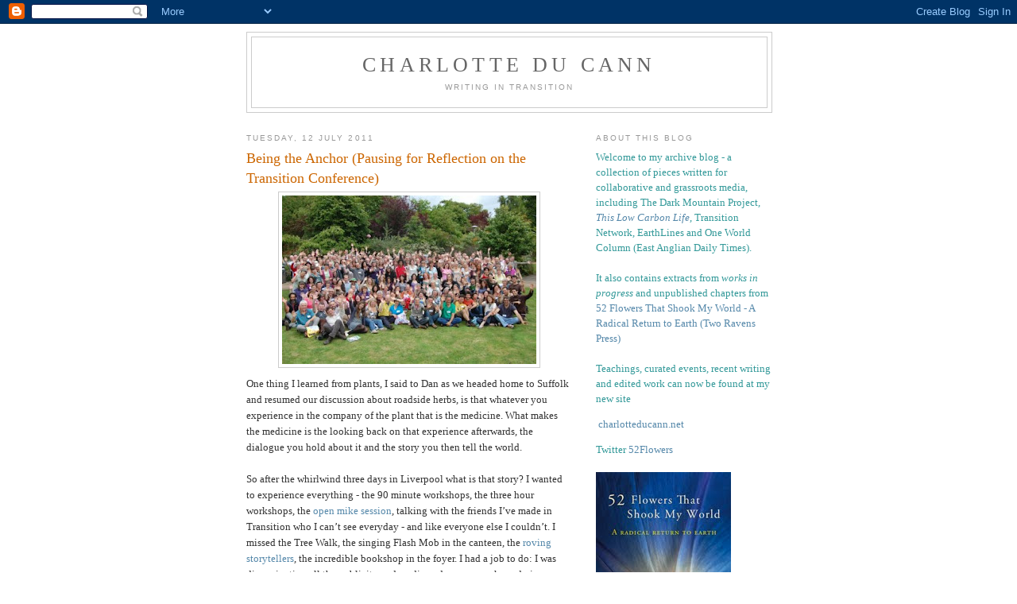

--- FILE ---
content_type: text/html; charset=UTF-8
request_url: http://charlotteducann.blogspot.com/2011/07/being-anchor-pausing-for-reflection-on.html
body_size: 17347
content:
<!DOCTYPE html>
<html dir='ltr'>
<head>
<link href='https://www.blogger.com/static/v1/widgets/2944754296-widget_css_bundle.css' rel='stylesheet' type='text/css'/>
<meta content='text/html; charset=UTF-8' http-equiv='Content-Type'/>
<meta content='blogger' name='generator'/>
<link href='http://charlotteducann.blogspot.com/favicon.ico' rel='icon' type='image/x-icon'/>
<link href='http://charlotteducann.blogspot.com/2011/07/being-anchor-pausing-for-reflection-on.html' rel='canonical'/>
<link rel="alternate" type="application/atom+xml" title="Charlotte Du Cann - Atom" href="http://charlotteducann.blogspot.com/feeds/posts/default" />
<link rel="alternate" type="application/rss+xml" title="Charlotte Du Cann - RSS" href="http://charlotteducann.blogspot.com/feeds/posts/default?alt=rss" />
<link rel="service.post" type="application/atom+xml" title="Charlotte Du Cann - Atom" href="https://www.blogger.com/feeds/6057554285155160837/posts/default" />

<link rel="alternate" type="application/atom+xml" title="Charlotte Du Cann - Atom" href="http://charlotteducann.blogspot.com/feeds/8501986748166742428/comments/default" />
<!--Can't find substitution for tag [blog.ieCssRetrofitLinks]-->
<link href='https://blogger.googleusercontent.com/img/b/R29vZ2xl/AVvXsEjgFySGgycO0r_NO3xjxdCkwB14rXmsz6Bwp5_qsm-lck_aPWDiJss0SE3CnPRH173fje4RmDmtEZSc03Sm-E1m_aW4-Q8XiE6QrMac0yOUEvff3OohbZ2LASW0lwnLDOKy6FrCeCM727o/s320/d39729c67d17ae6b7202ea99356af956-490x325.jpg' rel='image_src'/>
<meta content='http://charlotteducann.blogspot.com/2011/07/being-anchor-pausing-for-reflection-on.html' property='og:url'/>
<meta content='Being the Anchor (Pausing for Reflection on the Transition Conference)' property='og:title'/>
<meta content='One thing I learned from plants, I said to Dan as we headed home to Suffolk and resumed our discussion about roadside herbs, is that whateve...' property='og:description'/>
<meta content='https://blogger.googleusercontent.com/img/b/R29vZ2xl/AVvXsEjgFySGgycO0r_NO3xjxdCkwB14rXmsz6Bwp5_qsm-lck_aPWDiJss0SE3CnPRH173fje4RmDmtEZSc03Sm-E1m_aW4-Q8XiE6QrMac0yOUEvff3OohbZ2LASW0lwnLDOKy6FrCeCM727o/w1200-h630-p-k-no-nu/d39729c67d17ae6b7202ea99356af956-490x325.jpg' property='og:image'/>
<title>Charlotte Du Cann: Being the Anchor (Pausing for Reflection on the Transition Conference)</title>
<style id='page-skin-1' type='text/css'><!--
/*
-----------------------------------------------
Blogger Template Style
Name:     Minima
Date:     26 Feb 2004
Updated by: Blogger Team
----------------------------------------------- */
/* Use this with templates/template-twocol.html */
body {
background:#ffffff;
margin:0;
color:#333333;
font:x-small Georgia Serif;
font-size/* */:/**/small;
font-size: /**/small;
text-align: center;
}
a:link {
color:#5588aa;
text-decoration:none;
}
a:visited {
color:#999999;
text-decoration:none;
}
a:hover {
color:#cc6600;
text-decoration:underline;
}
a img {
border-width:0;
}
/* Header
-----------------------------------------------
*/
#header-wrapper {
width:660px;
margin:0 auto 10px;
border:1px solid #cccccc;
}
#header-inner {
background-position: center;
margin-left: auto;
margin-right: auto;
}
#header {
margin: 5px;
border: 1px solid #cccccc;
text-align: center;
color:#666666;
}
#header h1 {
margin:5px 5px 0;
padding:15px 20px .25em;
line-height:1.2em;
text-transform:uppercase;
letter-spacing:.2em;
font: normal normal 200% Georgia, Serif;
}
#header a {
color:#666666;
text-decoration:none;
}
#header a:hover {
color:#666666;
}
#header .description {
margin:0 5px 5px;
padding:0 20px 15px;
max-width:700px;
text-transform:uppercase;
letter-spacing:.2em;
line-height: 1.4em;
font: normal normal 78% 'Trebuchet MS', Trebuchet, Arial, Verdana, Sans-serif;
color: #999999;
}
#header img {
margin-left: auto;
margin-right: auto;
}
/* Outer-Wrapper
----------------------------------------------- */
#outer-wrapper {
width: 660px;
margin:0 auto;
padding:10px;
text-align:left;
font: normal normal 100% Georgia, Serif;
}
#main-wrapper {
width: 410px;
float: left;
word-wrap: break-word; /* fix for long text breaking sidebar float in IE */
overflow: hidden;     /* fix for long non-text content breaking IE sidebar float */
}
#sidebar-wrapper {
width: 220px;
float: right;
word-wrap: break-word; /* fix for long text breaking sidebar float in IE */
overflow: hidden;      /* fix for long non-text content breaking IE sidebar float */
}
/* Headings
----------------------------------------------- */
h2 {
margin:1.5em 0 .75em;
font:normal normal 78% 'Trebuchet MS',Trebuchet,Arial,Verdana,Sans-serif;
line-height: 1.4em;
text-transform:uppercase;
letter-spacing:.2em;
color:#999999;
}
/* Posts
-----------------------------------------------
*/
h2.date-header {
margin:1.5em 0 .5em;
}
.post {
margin:.5em 0 1.5em;
border-bottom:1px dotted #cccccc;
padding-bottom:1.5em;
}
.post h3 {
margin:.25em 0 0;
padding:0 0 4px;
font-size:140%;
font-weight:normal;
line-height:1.4em;
color:#cc6600;
}
.post h3 a, .post h3 a:visited, .post h3 strong {
display:block;
text-decoration:none;
color:#cc6600;
font-weight:normal;
}
.post h3 strong, .post h3 a:hover {
color:#333333;
}
.post-body {
margin:0 0 .75em;
line-height:1.6em;
}
.post-body blockquote {
line-height:1.3em;
}
.post-footer {
margin: .75em 0;
color:#999999;
text-transform:uppercase;
letter-spacing:.1em;
font: normal normal 78% 'Trebuchet MS', Trebuchet, Arial, Verdana, Sans-serif;
line-height: 1.4em;
}
.comment-link {
margin-left:.6em;
}
.post img, table.tr-caption-container {
padding:4px;
border:1px solid #cccccc;
}
.tr-caption-container img {
border: none;
padding: 0;
}
.post blockquote {
margin:1em 20px;
}
.post blockquote p {
margin:.75em 0;
}
/* Comments
----------------------------------------------- */
#comments h4 {
margin:1em 0;
font-weight: bold;
line-height: 1.4em;
text-transform:uppercase;
letter-spacing:.2em;
color: #999999;
}
#comments-block {
margin:1em 0 1.5em;
line-height:1.6em;
}
#comments-block .comment-author {
margin:.5em 0;
}
#comments-block .comment-body {
margin:.25em 0 0;
}
#comments-block .comment-footer {
margin:-.25em 0 2em;
line-height: 1.4em;
text-transform:uppercase;
letter-spacing:.1em;
}
#comments-block .comment-body p {
margin:0 0 .75em;
}
.deleted-comment {
font-style:italic;
color:gray;
}
#blog-pager-newer-link {
float: left;
}
#blog-pager-older-link {
float: right;
}
#blog-pager {
text-align: center;
}
.feed-links {
clear: both;
line-height: 2.5em;
}
/* Sidebar Content
----------------------------------------------- */
.sidebar {
color: #666666;
line-height: 1.5em;
}
.sidebar ul {
list-style:none;
margin:0 0 0;
padding:0 0 0;
}
.sidebar li {
margin:0;
padding-top:0;
padding-right:0;
padding-bottom:.25em;
padding-left:15px;
text-indent:-15px;
line-height:1.5em;
}
.sidebar .widget, .main .widget {
border-bottom:1px dotted #cccccc;
margin:0 0 1.5em;
padding:0 0 1.5em;
}
.main .Blog {
border-bottom-width: 0;
}
/* Profile
----------------------------------------------- */
.profile-img {
float: left;
margin-top: 0;
margin-right: 5px;
margin-bottom: 5px;
margin-left: 0;
padding: 4px;
border: 1px solid #cccccc;
}
.profile-data {
margin:0;
text-transform:uppercase;
letter-spacing:.1em;
font: normal normal 78% 'Trebuchet MS', Trebuchet, Arial, Verdana, Sans-serif;
color: #999999;
font-weight: bold;
line-height: 1.6em;
}
.profile-datablock {
margin:.5em 0 .5em;
}
.profile-textblock {
margin: 0.5em 0;
line-height: 1.6em;
}
.profile-link {
font: normal normal 78% 'Trebuchet MS', Trebuchet, Arial, Verdana, Sans-serif;
text-transform: uppercase;
letter-spacing: .1em;
}
/* Footer
----------------------------------------------- */
#footer {
width:660px;
clear:both;
margin:0 auto;
padding-top:15px;
line-height: 1.6em;
text-transform:uppercase;
letter-spacing:.1em;
text-align: center;
}

--></style>
<link href='https://www.blogger.com/dyn-css/authorization.css?targetBlogID=6057554285155160837&amp;zx=689606c3-f4aa-4fc7-911d-f077e25d764c' media='none' onload='if(media!=&#39;all&#39;)media=&#39;all&#39;' rel='stylesheet'/><noscript><link href='https://www.blogger.com/dyn-css/authorization.css?targetBlogID=6057554285155160837&amp;zx=689606c3-f4aa-4fc7-911d-f077e25d764c' rel='stylesheet'/></noscript>
<meta name='google-adsense-platform-account' content='ca-host-pub-1556223355139109'/>
<meta name='google-adsense-platform-domain' content='blogspot.com'/>

</head>
<body>
<div class='navbar section' id='navbar'><div class='widget Navbar' data-version='1' id='Navbar1'><script type="text/javascript">
    function setAttributeOnload(object, attribute, val) {
      if(window.addEventListener) {
        window.addEventListener('load',
          function(){ object[attribute] = val; }, false);
      } else {
        window.attachEvent('onload', function(){ object[attribute] = val; });
      }
    }
  </script>
<div id="navbar-iframe-container"></div>
<script type="text/javascript" src="https://apis.google.com/js/platform.js"></script>
<script type="text/javascript">
      gapi.load("gapi.iframes:gapi.iframes.style.bubble", function() {
        if (gapi.iframes && gapi.iframes.getContext) {
          gapi.iframes.getContext().openChild({
              url: 'https://www.blogger.com/navbar/6057554285155160837?po\x3d8501986748166742428\x26origin\x3dhttp://charlotteducann.blogspot.com',
              where: document.getElementById("navbar-iframe-container"),
              id: "navbar-iframe"
          });
        }
      });
    </script><script type="text/javascript">
(function() {
var script = document.createElement('script');
script.type = 'text/javascript';
script.src = '//pagead2.googlesyndication.com/pagead/js/google_top_exp.js';
var head = document.getElementsByTagName('head')[0];
if (head) {
head.appendChild(script);
}})();
</script>
</div></div>
<div id='outer-wrapper'><div id='wrap2'>
<!-- skip links for text browsers -->
<span id='skiplinks' style='display:none;'>
<a href='#main'>skip to main </a> |
      <a href='#sidebar'>skip to sidebar</a>
</span>
<div id='header-wrapper'>
<div class='header section' id='header'><div class='widget Header' data-version='1' id='Header1'>
<div id='header-inner'>
<div class='titlewrapper'>
<h1 class='title'>
<a href='http://charlotteducann.blogspot.com/'>
Charlotte Du Cann
</a>
</h1>
</div>
<div class='descriptionwrapper'>
<p class='description'><span>Writing in Transition</span></p>
</div>
</div>
</div></div>
</div>
<div id='content-wrapper'>
<div id='crosscol-wrapper' style='text-align:center'>
<div class='crosscol no-items section' id='crosscol'></div>
</div>
<div id='main-wrapper'>
<div class='main section' id='main'><div class='widget Blog' data-version='1' id='Blog1'>
<div class='blog-posts hfeed'>

          <div class="date-outer">
        
<h2 class='date-header'><span>Tuesday, 12 July 2011</span></h2>

          <div class="date-posts">
        
<div class='post-outer'>
<div class='post hentry uncustomized-post-template' itemprop='blogPost' itemscope='itemscope' itemtype='http://schema.org/BlogPosting'>
<meta content='https://blogger.googleusercontent.com/img/b/R29vZ2xl/AVvXsEjgFySGgycO0r_NO3xjxdCkwB14rXmsz6Bwp5_qsm-lck_aPWDiJss0SE3CnPRH173fje4RmDmtEZSc03Sm-E1m_aW4-Q8XiE6QrMac0yOUEvff3OohbZ2LASW0lwnLDOKy6FrCeCM727o/s320/d39729c67d17ae6b7202ea99356af956-490x325.jpg' itemprop='image_url'/>
<meta content='6057554285155160837' itemprop='blogId'/>
<meta content='8501986748166742428' itemprop='postId'/>
<a name='8501986748166742428'></a>
<h3 class='post-title entry-title' itemprop='name'>
Being the Anchor (Pausing for Reflection on the Transition Conference)
</h3>
<div class='post-header'>
<div class='post-header-line-1'></div>
</div>
<div class='post-body entry-content' id='post-body-8501986748166742428' itemprop='description articleBody'>
<a href="https://blogger.googleusercontent.com/img/b/R29vZ2xl/AVvXsEjgFySGgycO0r_NO3xjxdCkwB14rXmsz6Bwp5_qsm-lck_aPWDiJss0SE3CnPRH173fje4RmDmtEZSc03Sm-E1m_aW4-Q8XiE6QrMac0yOUEvff3OohbZ2LASW0lwnLDOKy6FrCeCM727o/s1600/d39729c67d17ae6b7202ea99356af956-490x325.jpg"><img alt="" border="0" id="BLOGGER_PHOTO_ID_5628431269415519346" src="https://blogger.googleusercontent.com/img/b/R29vZ2xl/AVvXsEjgFySGgycO0r_NO3xjxdCkwB14rXmsz6Bwp5_qsm-lck_aPWDiJss0SE3CnPRH173fje4RmDmtEZSc03Sm-E1m_aW4-Q8XiE6QrMac0yOUEvff3OohbZ2LASW0lwnLDOKy6FrCeCM727o/s320/d39729c67d17ae6b7202ea99356af956-490x325.jpg" style="DISPLAY: block; MARGIN: 0px auto 10px; WIDTH: 320px; CURSOR: hand; HEIGHT: 212px; TEXT-ALIGN: center" /></a>One thing I learned from plants, I said to Dan as we headed home to Suffolk and resumed our discussion about roadside herbs, is that whatever you experience in the company of the plant that is the medicine. What makes the medicine is the looking back on that experience afterwards, the dialogue you hold about it and the story you then tell the world.<br /><br />So after the whirlwind three days in Liverpool what is that story? I wanted to experience everything - the 90 minute workshops, the three hour workshops, the<a href="http://www.transitionnetwork.org/blogs/conference-2011/2011-07/bit-sing-song-open-mike"> open mike session</a>, talking with the friends I&#8217;ve made in Transition who I can&#8217;t see everyday - and like everyone else I couldn&#8217;t. I missed the Tree Walk, the singing Flash Mob in the canteen, the<a href="http://www.transitionnetwork.org/blogs/conference-2011/2011-07/telling-stories-transition-video-interview"> roving storytellers</a>, the incredible bookshop in the foyer. I had a job to do: I was disseminating all the publicity and media and comms work we do in Transition. I took part in all the main events of the conference to keep pace and then I returned to the Media Action Station, liaised with Ed (web coordination), Mike (photographer), Chris (audio), David (video) and all the conference bloggers who swung by.<br /><br />When I stopped running and accepted my small role in the whole pattern, that&#8217;s when everything started to make sense.<br /><br />To be an anchor as a communications person means you are in the midst of the action. You report back to the studio and that dialogue makes the broadcast. Being an anchor in a medicine sense has another function: it means you are prepared to put yourself in the eye of the storm and allow that change to take place within you. You are grounding yourself wherever you are, finding your bearings, and bringing the knowledge of what you know into action. Harmonising all those different voices. And that is not an easy position. It demands all your attention, all your feelings, all your time.<br /><br />We were here to enjoy ourselves, to network, to celebrate, to engage in discussions and explorations. But we were also here to work. And the work of the future means we have to break out of the repeating patterns of the past and live life urgently and for real and not as we have been taught as a theory in our heads.<br /><br /><iframe src="http://www.youtube.com/embed/5H9dsRSIQb8" allowfullscreen="" frameborder="0" height="349" width="560"></iframe><br /><br />The conference was a metaphor for Transition, the kinds of pressures we have to withstand, the break-out moves we have to make. Held in Hope University (an ex-Catholic teaching college) the modern buildings kept us in their scholastic corridors and meeting rooms. We spilled out onto the lawns at midnight like noisy students and experienced a certain pressure that in many ways felt like a final exam. You might not know (unless you <a href="http://www.transitionnetwork.org/blogs/conference-2011/2011-07/report-visit-granby-triangle">made that journey</a>) that you were actually in Liverpool. It was hard to find home, said Jo and Inez at the final plenary in the chapel. Or feel close to the earth. Even Jay Griffiths' <a href="http://www.transitionnetwork.org/blogs/conference-2011/2011-07/jay-griffiths-wild-talk-recording">eloquent talk about wildness</a> felt strangely academic.<br /><br />We were people in a fishbowl with ideas, responses, theories, we had exercises and workshops and games that enabled us to come together and design a future of energy descent. Beyond the glass windows and the air conditioning lay the real world. What brought it into the room were the messages that came from the outside, particularly those <a href="http://www.transitionnetwork.org/blogs/conference-2011/2011-07/transition-and-activism-interview">political stories from Transition Heathrow </a>and from <a href="http://www.transitionnetwork.org/blogs/conference-2011/2011-07/democracy2-barcelona">Transition Barcelona</a> who on Sunday night showed us videos of the extraordinary uprisings that have been taking place in the main square. How thousands of people in response to the financial and political crises of the times have come together and started to discuss a different way of doing things. Earth care, people care, fairshare.<br /><br /><iframe src="http://www.youtube.com/embed/r3l1PIAy5iI" allowfullscreen="" frameborder="0" height="349" width="560"></iframe><br /><br />This is the story of our times: the people who have been working for years persistently, in activism, in Transition, in permaculture and medicine, who suddenly when the moment comes, bring those principles into action. In the city squares of the world the people are gathering to design a future that they want. A democracy that is not dictated from above. One that comes out of neighbourhood, community ownership, sharing of resources, consensus decision making, participation, communication. One that is immediately local, but connects with people everywhere on the planet in the same situation. It self-organises because the people who hold those principles in place put themselves in anchor positions. They hold the change. This is not leadership or control, nor is it random and chaotic. It&#8217;s another function entirely.<br /><br />Last year Nicole Foss in her talk said there will be people in the future who you might not have noticed before, because in the industrialised, push-and-shove, hierarchical culture we inhabit, they are given no value or are taken for granted. But in a time of turbulence their presence becomes known. They are the anchor people who stabilise, who connect, who include, who cohere, who make sense in a time when everything seems to be falling apart. Who bring lightness and possibility in a a time which appears heavy and dark. Who, because they know what to do, so does everyone else.<br /><br /><iframe src="http://www.youtube.com/embed/LpK6w5UjzJc" allowfullscreen="" frameborder="0" height="349" width="560"></iframe><br /><span style="FONT-WEIGHT: bold">(click play and press cc for English subtitles)</span><br /><br />When the police forced the people out of the Plaza Catalunya the spirit of what had taken place went into 23 neighbourhoods in the city and fired everyone into discussions and community-based actions. People got together to prevent the police evicting their neighbours (thousands of homes have been repossessed by the banks). Groups went into the countryside and took the news of what was happening which had not been reported by the mass media. They are walking now through Spain, going from village to village telling the story.<br /><br />We met in Liverpool and now we&#8217;re returning to our villages and towns and neighbourhoods, telling the story of how things could be different in our words and actions. There are many stories that emerged out of the conference and I hope to relate all of them over the coming months. Today this was the one I chose to tell. Because Transition happens for real when we go out and join in the square with our fellows. When we put our feet on the earth and make ourselves at home. That's not a given, it's a task for everyone who longs for change. I could finally relax at the conference about not experiencing everything because as people came by and told me their experiences they became mine too. Transition is not an individualist story: it's a composite one, many stories told by many people.<br /><br />Time to <span style="FONT-STYLE: italic">stand up and speak</span>. Time to <span style="FONT-STYLE: italic">become our own media</span>.<br /><span style="FONT-STYLE: italic;font-size:85%;" ><br /><span style="font-size:85%;">Group photo at Hope University</span></span><span style="font-size:85%;"><span style="FONT-STYLE: italic">; interview with Ben Branwyn by David Wilcox</span>;</span><span style="font-size:85%;"><span style="FONT-STYLE: italic"> interview with Mike Grenville by Ed Mitchell; Video about <a href="http://itsafunnyoldworld.wordpress.com/2011/07/07/homage-to-plaza-catalunya/">Plaza Catalunya </a>from Duncan Crowley's blog (Barcelona en Transicio)<br /></span></span>
<div style='clear: both;'></div>
</div>
<div class='post-footer'>
<div class='post-footer-line post-footer-line-1'>
<span class='post-author vcard'>
Posted by
<span class='fn' itemprop='author' itemscope='itemscope' itemtype='http://schema.org/Person'>
<meta content='https://www.blogger.com/profile/07216522431894543642' itemprop='url'/>
<a class='g-profile' href='https://www.blogger.com/profile/07216522431894543642' rel='author' title='author profile'>
<span itemprop='name'>Charlotte Du Cann</span>
</a>
</span>
</span>
<span class='post-timestamp'>
at
<meta content='http://charlotteducann.blogspot.com/2011/07/being-anchor-pausing-for-reflection-on.html' itemprop='url'/>
<a class='timestamp-link' href='http://charlotteducann.blogspot.com/2011/07/being-anchor-pausing-for-reflection-on.html' rel='bookmark' title='permanent link'><abbr class='published' itemprop='datePublished' title='2011-07-12T20:55:00+01:00'>20:55</abbr></a>
</span>
<span class='post-comment-link'>
</span>
<span class='post-icons'>
<span class='item-control blog-admin pid-730084063'>
<a href='https://www.blogger.com/post-edit.g?blogID=6057554285155160837&postID=8501986748166742428&from=pencil' title='Edit Post'>
<img alt='' class='icon-action' height='18' src='https://resources.blogblog.com/img/icon18_edit_allbkg.gif' width='18'/>
</a>
</span>
</span>
<div class='post-share-buttons goog-inline-block'>
</div>
</div>
<div class='post-footer-line post-footer-line-2'>
<span class='post-labels'>
Labels:
<a href='http://charlotteducann.blogspot.com/search/label/Communications' rel='tag'>Communications</a>,
<a href='http://charlotteducann.blogspot.com/search/label/Transition%20Conference' rel='tag'>Transition Conference</a>
</span>
</div>
<div class='post-footer-line post-footer-line-3'>
<span class='post-location'>
</span>
</div>
</div>
</div>
<div class='comments' id='comments'>
<a name='comments'></a>
<h4>No comments:</h4>
<div id='Blog1_comments-block-wrapper'>
<dl class='avatar-comment-indent' id='comments-block'>
</dl>
</div>
<p class='comment-footer'>
<div class='comment-form'>
<a name='comment-form'></a>
<h4 id='comment-post-message'>Post a Comment</h4>
<p>
</p>
<a href='https://www.blogger.com/comment/frame/6057554285155160837?po=8501986748166742428&hl=en-GB&saa=85391&origin=http://charlotteducann.blogspot.com' id='comment-editor-src'></a>
<iframe allowtransparency='true' class='blogger-iframe-colorize blogger-comment-from-post' frameborder='0' height='410px' id='comment-editor' name='comment-editor' src='' width='100%'></iframe>
<script src='https://www.blogger.com/static/v1/jsbin/2830521187-comment_from_post_iframe.js' type='text/javascript'></script>
<script type='text/javascript'>
      BLOG_CMT_createIframe('https://www.blogger.com/rpc_relay.html');
    </script>
</div>
</p>
</div>
</div>

        </div></div>
      
</div>
<div class='blog-pager' id='blog-pager'>
<span id='blog-pager-newer-link'>
<a class='blog-pager-newer-link' href='http://charlotteducann.blogspot.com/2011/07/waiting-for-heatwave-living-on-edge.html' id='Blog1_blog-pager-newer-link' title='Newer Post'>Newer Post</a>
</span>
<span id='blog-pager-older-link'>
<a class='blog-pager-older-link' href='http://charlotteducann.blogspot.com/2011/07/key-messages-from-edge.html' id='Blog1_blog-pager-older-link' title='Older Post'>Older Post</a>
</span>
<a class='home-link' href='http://charlotteducann.blogspot.com/'>Home</a>
</div>
<div class='clear'></div>
<div class='post-feeds'>
<div class='feed-links'>
Subscribe to:
<a class='feed-link' href='http://charlotteducann.blogspot.com/feeds/8501986748166742428/comments/default' target='_blank' type='application/atom+xml'>Post Comments (Atom)</a>
</div>
</div>
</div></div>
</div>
<div id='sidebar-wrapper'>
<div class='sidebar section' id='sidebar'><div class='widget Text' data-version='1' id='Text1'>
<h2 class='title'>about this blog</h2>
<div class='widget-content'>
<span =""  style="color:#339999;">Welcome to my  archive blog - a collection of pieces written for collaborative and grassroots media, including<em></em> The Dark Mountain Project, </span><span =""  style="color:#339999;"><span =""  style="color:#339999;"><em><a href="http://transitionnorwich.blogspot.com/">This Low Carbon Life</a></em>,</span> Transition Network, EarthLines and One World Column (East Anglian Daily Times).<br /><br />It also contains<em> </em>extracts from<em> works in progress</em><em></em> and unpublished chapters from <a href=" https://dark-mountain.net/product/charlotte-du-cann-52-flowers-that-shook-my-world-pdf/">52 Flowers That Shook My World - A Radical Return to Earth (Two Ravens Press)</a><br />&nbsp;
<br />
Teachings, curated events, recent writing and edited work can now be found at my new site 
<p>&nbsp;<a href="http://charlotteducann.net">charlotteducann.net</a></p>
Twitter <a href="https://twitter.com/52Flowers">52Flowers</a><br /><br /><a href="https://blogger.googleusercontent.com/img/b/R29vZ2xl/AVvXsEjNGZvSVVNks9L1s3b2J7v_91cy8uyaE1PFfmyyTLSjwTpB9pd434LK6psLnnzkRgCHTTuhq2W-VM98T0IGJ5K1hz89ckP2CTlBezAC1Qx8fUgHO2vGVeqi7VM6KBfZZWTgZx9iSlYM81Y/s1600/52Flowers.jpg"><img alt="" border="0" id="BLOGGER_PHOTO_ID_5762443296253533746" src="https://blogger.googleusercontent.com/img/b/R29vZ2xl/AVvXsEjNGZvSVVNks9L1s3b2J7v_91cy8uyaE1PFfmyyTLSjwTpB9pd434LK6psLnnzkRgCHTTuhq2W-VM98T0IGJ5K1hz89ckP2CTlBezAC1Qx8fUgHO2vGVeqi7VM6KBfZZWTgZx9iSlYM81Y/s320/52Flowers.jpg" style="cursor: hand; cursor: pointer; float: left; height: 262px; margin: 0 10px 10px 0; width: 170px;" / /></a>
<img border="0" data-original-height="2761" data-original-width="1849" height="320" src="https://blogger.googleusercontent.com/img/a/AVvXsEh188rQY9TBxOskJ7t1WoXyl5qT0vm1gDXveBtRladQ1UWelDcOAJoeAaApBog-WuI8R7IkG0PiYGsfI7qDXuEWqMayTIQqZMtIRzsolOGsYL3a_GpiLBEhurZeAbOHgLW91hoPGA8zs4y9U8GriP4UfbW1FusmfeaSTw8DXwgXf44VAinO8TSRuPoqFA=s320" width="214" /><br /><p></p> New book <a href="https://dark-mountain.net/product/after-ithaca-journeys-in-deep-time/">After Ithaca &#8211; Journeys in Deep Time</a> now out and available!</span>
</div>
<div class='clear'></div>
</div><div class='widget BlogArchive' data-version='1' id='BlogArchive1'>
<h2>Blog Archive</h2>
<div class='widget-content'>
<div id='ArchiveList'>
<div id='BlogArchive1_ArchiveList'>
<ul class='hierarchy'>
<li class='archivedate collapsed'>
<a class='toggle' href='javascript:void(0)'>
<span class='zippy'>

        &#9658;&#160;
      
</span>
</a>
<a class='post-count-link' href='http://charlotteducann.blogspot.com/2023/'>
2023
</a>
<span class='post-count' dir='ltr'>(1)</span>
<ul class='hierarchy'>
<li class='archivedate collapsed'>
<a class='toggle' href='javascript:void(0)'>
<span class='zippy'>

        &#9658;&#160;
      
</span>
</a>
<a class='post-count-link' href='http://charlotteducann.blogspot.com/2023/02/'>
February
</a>
<span class='post-count' dir='ltr'>(1)</span>
</li>
</ul>
</li>
</ul>
<ul class='hierarchy'>
<li class='archivedate collapsed'>
<a class='toggle' href='javascript:void(0)'>
<span class='zippy'>

        &#9658;&#160;
      
</span>
</a>
<a class='post-count-link' href='http://charlotteducann.blogspot.com/2022/'>
2022
</a>
<span class='post-count' dir='ltr'>(5)</span>
<ul class='hierarchy'>
<li class='archivedate collapsed'>
<a class='toggle' href='javascript:void(0)'>
<span class='zippy'>

        &#9658;&#160;
      
</span>
</a>
<a class='post-count-link' href='http://charlotteducann.blogspot.com/2022/10/'>
October
</a>
<span class='post-count' dir='ltr'>(1)</span>
</li>
</ul>
<ul class='hierarchy'>
<li class='archivedate collapsed'>
<a class='toggle' href='javascript:void(0)'>
<span class='zippy'>

        &#9658;&#160;
      
</span>
</a>
<a class='post-count-link' href='http://charlotteducann.blogspot.com/2022/05/'>
May
</a>
<span class='post-count' dir='ltr'>(1)</span>
</li>
</ul>
<ul class='hierarchy'>
<li class='archivedate collapsed'>
<a class='toggle' href='javascript:void(0)'>
<span class='zippy'>

        &#9658;&#160;
      
</span>
</a>
<a class='post-count-link' href='http://charlotteducann.blogspot.com/2022/04/'>
April
</a>
<span class='post-count' dir='ltr'>(2)</span>
</li>
</ul>
<ul class='hierarchy'>
<li class='archivedate collapsed'>
<a class='toggle' href='javascript:void(0)'>
<span class='zippy'>

        &#9658;&#160;
      
</span>
</a>
<a class='post-count-link' href='http://charlotteducann.blogspot.com/2022/03/'>
March
</a>
<span class='post-count' dir='ltr'>(1)</span>
</li>
</ul>
</li>
</ul>
<ul class='hierarchy'>
<li class='archivedate collapsed'>
<a class='toggle' href='javascript:void(0)'>
<span class='zippy'>

        &#9658;&#160;
      
</span>
</a>
<a class='post-count-link' href='http://charlotteducann.blogspot.com/2021/'>
2021
</a>
<span class='post-count' dir='ltr'>(4)</span>
<ul class='hierarchy'>
<li class='archivedate collapsed'>
<a class='toggle' href='javascript:void(0)'>
<span class='zippy'>

        &#9658;&#160;
      
</span>
</a>
<a class='post-count-link' href='http://charlotteducann.blogspot.com/2021/11/'>
November
</a>
<span class='post-count' dir='ltr'>(1)</span>
</li>
</ul>
<ul class='hierarchy'>
<li class='archivedate collapsed'>
<a class='toggle' href='javascript:void(0)'>
<span class='zippy'>

        &#9658;&#160;
      
</span>
</a>
<a class='post-count-link' href='http://charlotteducann.blogspot.com/2021/09/'>
September
</a>
<span class='post-count' dir='ltr'>(1)</span>
</li>
</ul>
<ul class='hierarchy'>
<li class='archivedate collapsed'>
<a class='toggle' href='javascript:void(0)'>
<span class='zippy'>

        &#9658;&#160;
      
</span>
</a>
<a class='post-count-link' href='http://charlotteducann.blogspot.com/2021/06/'>
June
</a>
<span class='post-count' dir='ltr'>(1)</span>
</li>
</ul>
<ul class='hierarchy'>
<li class='archivedate collapsed'>
<a class='toggle' href='javascript:void(0)'>
<span class='zippy'>

        &#9658;&#160;
      
</span>
</a>
<a class='post-count-link' href='http://charlotteducann.blogspot.com/2021/04/'>
April
</a>
<span class='post-count' dir='ltr'>(1)</span>
</li>
</ul>
</li>
</ul>
<ul class='hierarchy'>
<li class='archivedate collapsed'>
<a class='toggle' href='javascript:void(0)'>
<span class='zippy'>

        &#9658;&#160;
      
</span>
</a>
<a class='post-count-link' href='http://charlotteducann.blogspot.com/2020/'>
2020
</a>
<span class='post-count' dir='ltr'>(3)</span>
<ul class='hierarchy'>
<li class='archivedate collapsed'>
<a class='toggle' href='javascript:void(0)'>
<span class='zippy'>

        &#9658;&#160;
      
</span>
</a>
<a class='post-count-link' href='http://charlotteducann.blogspot.com/2020/09/'>
September
</a>
<span class='post-count' dir='ltr'>(1)</span>
</li>
</ul>
<ul class='hierarchy'>
<li class='archivedate collapsed'>
<a class='toggle' href='javascript:void(0)'>
<span class='zippy'>

        &#9658;&#160;
      
</span>
</a>
<a class='post-count-link' href='http://charlotteducann.blogspot.com/2020/06/'>
June
</a>
<span class='post-count' dir='ltr'>(1)</span>
</li>
</ul>
<ul class='hierarchy'>
<li class='archivedate collapsed'>
<a class='toggle' href='javascript:void(0)'>
<span class='zippy'>

        &#9658;&#160;
      
</span>
</a>
<a class='post-count-link' href='http://charlotteducann.blogspot.com/2020/03/'>
March
</a>
<span class='post-count' dir='ltr'>(1)</span>
</li>
</ul>
</li>
</ul>
<ul class='hierarchy'>
<li class='archivedate collapsed'>
<a class='toggle' href='javascript:void(0)'>
<span class='zippy'>

        &#9658;&#160;
      
</span>
</a>
<a class='post-count-link' href='http://charlotteducann.blogspot.com/2019/'>
2019
</a>
<span class='post-count' dir='ltr'>(3)</span>
<ul class='hierarchy'>
<li class='archivedate collapsed'>
<a class='toggle' href='javascript:void(0)'>
<span class='zippy'>

        &#9658;&#160;
      
</span>
</a>
<a class='post-count-link' href='http://charlotteducann.blogspot.com/2019/10/'>
October
</a>
<span class='post-count' dir='ltr'>(1)</span>
</li>
</ul>
<ul class='hierarchy'>
<li class='archivedate collapsed'>
<a class='toggle' href='javascript:void(0)'>
<span class='zippy'>

        &#9658;&#160;
      
</span>
</a>
<a class='post-count-link' href='http://charlotteducann.blogspot.com/2019/08/'>
August
</a>
<span class='post-count' dir='ltr'>(1)</span>
</li>
</ul>
<ul class='hierarchy'>
<li class='archivedate collapsed'>
<a class='toggle' href='javascript:void(0)'>
<span class='zippy'>

        &#9658;&#160;
      
</span>
</a>
<a class='post-count-link' href='http://charlotteducann.blogspot.com/2019/02/'>
February
</a>
<span class='post-count' dir='ltr'>(1)</span>
</li>
</ul>
</li>
</ul>
<ul class='hierarchy'>
<li class='archivedate collapsed'>
<a class='toggle' href='javascript:void(0)'>
<span class='zippy'>

        &#9658;&#160;
      
</span>
</a>
<a class='post-count-link' href='http://charlotteducann.blogspot.com/2018/'>
2018
</a>
<span class='post-count' dir='ltr'>(5)</span>
<ul class='hierarchy'>
<li class='archivedate collapsed'>
<a class='toggle' href='javascript:void(0)'>
<span class='zippy'>

        &#9658;&#160;
      
</span>
</a>
<a class='post-count-link' href='http://charlotteducann.blogspot.com/2018/12/'>
December
</a>
<span class='post-count' dir='ltr'>(1)</span>
</li>
</ul>
<ul class='hierarchy'>
<li class='archivedate collapsed'>
<a class='toggle' href='javascript:void(0)'>
<span class='zippy'>

        &#9658;&#160;
      
</span>
</a>
<a class='post-count-link' href='http://charlotteducann.blogspot.com/2018/11/'>
November
</a>
<span class='post-count' dir='ltr'>(1)</span>
</li>
</ul>
<ul class='hierarchy'>
<li class='archivedate collapsed'>
<a class='toggle' href='javascript:void(0)'>
<span class='zippy'>

        &#9658;&#160;
      
</span>
</a>
<a class='post-count-link' href='http://charlotteducann.blogspot.com/2018/08/'>
August
</a>
<span class='post-count' dir='ltr'>(1)</span>
</li>
</ul>
<ul class='hierarchy'>
<li class='archivedate collapsed'>
<a class='toggle' href='javascript:void(0)'>
<span class='zippy'>

        &#9658;&#160;
      
</span>
</a>
<a class='post-count-link' href='http://charlotteducann.blogspot.com/2018/04/'>
April
</a>
<span class='post-count' dir='ltr'>(1)</span>
</li>
</ul>
<ul class='hierarchy'>
<li class='archivedate collapsed'>
<a class='toggle' href='javascript:void(0)'>
<span class='zippy'>

        &#9658;&#160;
      
</span>
</a>
<a class='post-count-link' href='http://charlotteducann.blogspot.com/2018/02/'>
February
</a>
<span class='post-count' dir='ltr'>(1)</span>
</li>
</ul>
</li>
</ul>
<ul class='hierarchy'>
<li class='archivedate collapsed'>
<a class='toggle' href='javascript:void(0)'>
<span class='zippy'>

        &#9658;&#160;
      
</span>
</a>
<a class='post-count-link' href='http://charlotteducann.blogspot.com/2017/'>
2017
</a>
<span class='post-count' dir='ltr'>(5)</span>
<ul class='hierarchy'>
<li class='archivedate collapsed'>
<a class='toggle' href='javascript:void(0)'>
<span class='zippy'>

        &#9658;&#160;
      
</span>
</a>
<a class='post-count-link' href='http://charlotteducann.blogspot.com/2017/11/'>
November
</a>
<span class='post-count' dir='ltr'>(1)</span>
</li>
</ul>
<ul class='hierarchy'>
<li class='archivedate collapsed'>
<a class='toggle' href='javascript:void(0)'>
<span class='zippy'>

        &#9658;&#160;
      
</span>
</a>
<a class='post-count-link' href='http://charlotteducann.blogspot.com/2017/09/'>
September
</a>
<span class='post-count' dir='ltr'>(1)</span>
</li>
</ul>
<ul class='hierarchy'>
<li class='archivedate collapsed'>
<a class='toggle' href='javascript:void(0)'>
<span class='zippy'>

        &#9658;&#160;
      
</span>
</a>
<a class='post-count-link' href='http://charlotteducann.blogspot.com/2017/07/'>
July
</a>
<span class='post-count' dir='ltr'>(1)</span>
</li>
</ul>
<ul class='hierarchy'>
<li class='archivedate collapsed'>
<a class='toggle' href='javascript:void(0)'>
<span class='zippy'>

        &#9658;&#160;
      
</span>
</a>
<a class='post-count-link' href='http://charlotteducann.blogspot.com/2017/05/'>
May
</a>
<span class='post-count' dir='ltr'>(1)</span>
</li>
</ul>
<ul class='hierarchy'>
<li class='archivedate collapsed'>
<a class='toggle' href='javascript:void(0)'>
<span class='zippy'>

        &#9658;&#160;
      
</span>
</a>
<a class='post-count-link' href='http://charlotteducann.blogspot.com/2017/03/'>
March
</a>
<span class='post-count' dir='ltr'>(1)</span>
</li>
</ul>
</li>
</ul>
<ul class='hierarchy'>
<li class='archivedate collapsed'>
<a class='toggle' href='javascript:void(0)'>
<span class='zippy'>

        &#9658;&#160;
      
</span>
</a>
<a class='post-count-link' href='http://charlotteducann.blogspot.com/2016/'>
2016
</a>
<span class='post-count' dir='ltr'>(8)</span>
<ul class='hierarchy'>
<li class='archivedate collapsed'>
<a class='toggle' href='javascript:void(0)'>
<span class='zippy'>

        &#9658;&#160;
      
</span>
</a>
<a class='post-count-link' href='http://charlotteducann.blogspot.com/2016/12/'>
December
</a>
<span class='post-count' dir='ltr'>(1)</span>
</li>
</ul>
<ul class='hierarchy'>
<li class='archivedate collapsed'>
<a class='toggle' href='javascript:void(0)'>
<span class='zippy'>

        &#9658;&#160;
      
</span>
</a>
<a class='post-count-link' href='http://charlotteducann.blogspot.com/2016/10/'>
October
</a>
<span class='post-count' dir='ltr'>(1)</span>
</li>
</ul>
<ul class='hierarchy'>
<li class='archivedate collapsed'>
<a class='toggle' href='javascript:void(0)'>
<span class='zippy'>

        &#9658;&#160;
      
</span>
</a>
<a class='post-count-link' href='http://charlotteducann.blogspot.com/2016/08/'>
August
</a>
<span class='post-count' dir='ltr'>(1)</span>
</li>
</ul>
<ul class='hierarchy'>
<li class='archivedate collapsed'>
<a class='toggle' href='javascript:void(0)'>
<span class='zippy'>

        &#9658;&#160;
      
</span>
</a>
<a class='post-count-link' href='http://charlotteducann.blogspot.com/2016/07/'>
July
</a>
<span class='post-count' dir='ltr'>(1)</span>
</li>
</ul>
<ul class='hierarchy'>
<li class='archivedate collapsed'>
<a class='toggle' href='javascript:void(0)'>
<span class='zippy'>

        &#9658;&#160;
      
</span>
</a>
<a class='post-count-link' href='http://charlotteducann.blogspot.com/2016/05/'>
May
</a>
<span class='post-count' dir='ltr'>(1)</span>
</li>
</ul>
<ul class='hierarchy'>
<li class='archivedate collapsed'>
<a class='toggle' href='javascript:void(0)'>
<span class='zippy'>

        &#9658;&#160;
      
</span>
</a>
<a class='post-count-link' href='http://charlotteducann.blogspot.com/2016/04/'>
April
</a>
<span class='post-count' dir='ltr'>(1)</span>
</li>
</ul>
<ul class='hierarchy'>
<li class='archivedate collapsed'>
<a class='toggle' href='javascript:void(0)'>
<span class='zippy'>

        &#9658;&#160;
      
</span>
</a>
<a class='post-count-link' href='http://charlotteducann.blogspot.com/2016/03/'>
March
</a>
<span class='post-count' dir='ltr'>(1)</span>
</li>
</ul>
<ul class='hierarchy'>
<li class='archivedate collapsed'>
<a class='toggle' href='javascript:void(0)'>
<span class='zippy'>

        &#9658;&#160;
      
</span>
</a>
<a class='post-count-link' href='http://charlotteducann.blogspot.com/2016/01/'>
January
</a>
<span class='post-count' dir='ltr'>(1)</span>
</li>
</ul>
</li>
</ul>
<ul class='hierarchy'>
<li class='archivedate collapsed'>
<a class='toggle' href='javascript:void(0)'>
<span class='zippy'>

        &#9658;&#160;
      
</span>
</a>
<a class='post-count-link' href='http://charlotteducann.blogspot.com/2015/'>
2015
</a>
<span class='post-count' dir='ltr'>(18)</span>
<ul class='hierarchy'>
<li class='archivedate collapsed'>
<a class='toggle' href='javascript:void(0)'>
<span class='zippy'>

        &#9658;&#160;
      
</span>
</a>
<a class='post-count-link' href='http://charlotteducann.blogspot.com/2015/12/'>
December
</a>
<span class='post-count' dir='ltr'>(2)</span>
</li>
</ul>
<ul class='hierarchy'>
<li class='archivedate collapsed'>
<a class='toggle' href='javascript:void(0)'>
<span class='zippy'>

        &#9658;&#160;
      
</span>
</a>
<a class='post-count-link' href='http://charlotteducann.blogspot.com/2015/11/'>
November
</a>
<span class='post-count' dir='ltr'>(1)</span>
</li>
</ul>
<ul class='hierarchy'>
<li class='archivedate collapsed'>
<a class='toggle' href='javascript:void(0)'>
<span class='zippy'>

        &#9658;&#160;
      
</span>
</a>
<a class='post-count-link' href='http://charlotteducann.blogspot.com/2015/10/'>
October
</a>
<span class='post-count' dir='ltr'>(1)</span>
</li>
</ul>
<ul class='hierarchy'>
<li class='archivedate collapsed'>
<a class='toggle' href='javascript:void(0)'>
<span class='zippy'>

        &#9658;&#160;
      
</span>
</a>
<a class='post-count-link' href='http://charlotteducann.blogspot.com/2015/09/'>
September
</a>
<span class='post-count' dir='ltr'>(1)</span>
</li>
</ul>
<ul class='hierarchy'>
<li class='archivedate collapsed'>
<a class='toggle' href='javascript:void(0)'>
<span class='zippy'>

        &#9658;&#160;
      
</span>
</a>
<a class='post-count-link' href='http://charlotteducann.blogspot.com/2015/08/'>
August
</a>
<span class='post-count' dir='ltr'>(2)</span>
</li>
</ul>
<ul class='hierarchy'>
<li class='archivedate collapsed'>
<a class='toggle' href='javascript:void(0)'>
<span class='zippy'>

        &#9658;&#160;
      
</span>
</a>
<a class='post-count-link' href='http://charlotteducann.blogspot.com/2015/07/'>
July
</a>
<span class='post-count' dir='ltr'>(1)</span>
</li>
</ul>
<ul class='hierarchy'>
<li class='archivedate collapsed'>
<a class='toggle' href='javascript:void(0)'>
<span class='zippy'>

        &#9658;&#160;
      
</span>
</a>
<a class='post-count-link' href='http://charlotteducann.blogspot.com/2015/06/'>
June
</a>
<span class='post-count' dir='ltr'>(1)</span>
</li>
</ul>
<ul class='hierarchy'>
<li class='archivedate collapsed'>
<a class='toggle' href='javascript:void(0)'>
<span class='zippy'>

        &#9658;&#160;
      
</span>
</a>
<a class='post-count-link' href='http://charlotteducann.blogspot.com/2015/05/'>
May
</a>
<span class='post-count' dir='ltr'>(2)</span>
</li>
</ul>
<ul class='hierarchy'>
<li class='archivedate collapsed'>
<a class='toggle' href='javascript:void(0)'>
<span class='zippy'>

        &#9658;&#160;
      
</span>
</a>
<a class='post-count-link' href='http://charlotteducann.blogspot.com/2015/04/'>
April
</a>
<span class='post-count' dir='ltr'>(1)</span>
</li>
</ul>
<ul class='hierarchy'>
<li class='archivedate collapsed'>
<a class='toggle' href='javascript:void(0)'>
<span class='zippy'>

        &#9658;&#160;
      
</span>
</a>
<a class='post-count-link' href='http://charlotteducann.blogspot.com/2015/03/'>
March
</a>
<span class='post-count' dir='ltr'>(2)</span>
</li>
</ul>
<ul class='hierarchy'>
<li class='archivedate collapsed'>
<a class='toggle' href='javascript:void(0)'>
<span class='zippy'>

        &#9658;&#160;
      
</span>
</a>
<a class='post-count-link' href='http://charlotteducann.blogspot.com/2015/02/'>
February
</a>
<span class='post-count' dir='ltr'>(2)</span>
</li>
</ul>
<ul class='hierarchy'>
<li class='archivedate collapsed'>
<a class='toggle' href='javascript:void(0)'>
<span class='zippy'>

        &#9658;&#160;
      
</span>
</a>
<a class='post-count-link' href='http://charlotteducann.blogspot.com/2015/01/'>
January
</a>
<span class='post-count' dir='ltr'>(2)</span>
</li>
</ul>
</li>
</ul>
<ul class='hierarchy'>
<li class='archivedate collapsed'>
<a class='toggle' href='javascript:void(0)'>
<span class='zippy'>

        &#9658;&#160;
      
</span>
</a>
<a class='post-count-link' href='http://charlotteducann.blogspot.com/2014/'>
2014
</a>
<span class='post-count' dir='ltr'>(21)</span>
<ul class='hierarchy'>
<li class='archivedate collapsed'>
<a class='toggle' href='javascript:void(0)'>
<span class='zippy'>

        &#9658;&#160;
      
</span>
</a>
<a class='post-count-link' href='http://charlotteducann.blogspot.com/2014/12/'>
December
</a>
<span class='post-count' dir='ltr'>(1)</span>
</li>
</ul>
<ul class='hierarchy'>
<li class='archivedate collapsed'>
<a class='toggle' href='javascript:void(0)'>
<span class='zippy'>

        &#9658;&#160;
      
</span>
</a>
<a class='post-count-link' href='http://charlotteducann.blogspot.com/2014/11/'>
November
</a>
<span class='post-count' dir='ltr'>(1)</span>
</li>
</ul>
<ul class='hierarchy'>
<li class='archivedate collapsed'>
<a class='toggle' href='javascript:void(0)'>
<span class='zippy'>

        &#9658;&#160;
      
</span>
</a>
<a class='post-count-link' href='http://charlotteducann.blogspot.com/2014/10/'>
October
</a>
<span class='post-count' dir='ltr'>(3)</span>
</li>
</ul>
<ul class='hierarchy'>
<li class='archivedate collapsed'>
<a class='toggle' href='javascript:void(0)'>
<span class='zippy'>

        &#9658;&#160;
      
</span>
</a>
<a class='post-count-link' href='http://charlotteducann.blogspot.com/2014/09/'>
September
</a>
<span class='post-count' dir='ltr'>(2)</span>
</li>
</ul>
<ul class='hierarchy'>
<li class='archivedate collapsed'>
<a class='toggle' href='javascript:void(0)'>
<span class='zippy'>

        &#9658;&#160;
      
</span>
</a>
<a class='post-count-link' href='http://charlotteducann.blogspot.com/2014/08/'>
August
</a>
<span class='post-count' dir='ltr'>(1)</span>
</li>
</ul>
<ul class='hierarchy'>
<li class='archivedate collapsed'>
<a class='toggle' href='javascript:void(0)'>
<span class='zippy'>

        &#9658;&#160;
      
</span>
</a>
<a class='post-count-link' href='http://charlotteducann.blogspot.com/2014/07/'>
July
</a>
<span class='post-count' dir='ltr'>(1)</span>
</li>
</ul>
<ul class='hierarchy'>
<li class='archivedate collapsed'>
<a class='toggle' href='javascript:void(0)'>
<span class='zippy'>

        &#9658;&#160;
      
</span>
</a>
<a class='post-count-link' href='http://charlotteducann.blogspot.com/2014/06/'>
June
</a>
<span class='post-count' dir='ltr'>(2)</span>
</li>
</ul>
<ul class='hierarchy'>
<li class='archivedate collapsed'>
<a class='toggle' href='javascript:void(0)'>
<span class='zippy'>

        &#9658;&#160;
      
</span>
</a>
<a class='post-count-link' href='http://charlotteducann.blogspot.com/2014/05/'>
May
</a>
<span class='post-count' dir='ltr'>(2)</span>
</li>
</ul>
<ul class='hierarchy'>
<li class='archivedate collapsed'>
<a class='toggle' href='javascript:void(0)'>
<span class='zippy'>

        &#9658;&#160;
      
</span>
</a>
<a class='post-count-link' href='http://charlotteducann.blogspot.com/2014/04/'>
April
</a>
<span class='post-count' dir='ltr'>(1)</span>
</li>
</ul>
<ul class='hierarchy'>
<li class='archivedate collapsed'>
<a class='toggle' href='javascript:void(0)'>
<span class='zippy'>

        &#9658;&#160;
      
</span>
</a>
<a class='post-count-link' href='http://charlotteducann.blogspot.com/2014/03/'>
March
</a>
<span class='post-count' dir='ltr'>(2)</span>
</li>
</ul>
<ul class='hierarchy'>
<li class='archivedate collapsed'>
<a class='toggle' href='javascript:void(0)'>
<span class='zippy'>

        &#9658;&#160;
      
</span>
</a>
<a class='post-count-link' href='http://charlotteducann.blogspot.com/2014/02/'>
February
</a>
<span class='post-count' dir='ltr'>(3)</span>
</li>
</ul>
<ul class='hierarchy'>
<li class='archivedate collapsed'>
<a class='toggle' href='javascript:void(0)'>
<span class='zippy'>

        &#9658;&#160;
      
</span>
</a>
<a class='post-count-link' href='http://charlotteducann.blogspot.com/2014/01/'>
January
</a>
<span class='post-count' dir='ltr'>(2)</span>
</li>
</ul>
</li>
</ul>
<ul class='hierarchy'>
<li class='archivedate collapsed'>
<a class='toggle' href='javascript:void(0)'>
<span class='zippy'>

        &#9658;&#160;
      
</span>
</a>
<a class='post-count-link' href='http://charlotteducann.blogspot.com/2013/'>
2013
</a>
<span class='post-count' dir='ltr'>(35)</span>
<ul class='hierarchy'>
<li class='archivedate collapsed'>
<a class='toggle' href='javascript:void(0)'>
<span class='zippy'>

        &#9658;&#160;
      
</span>
</a>
<a class='post-count-link' href='http://charlotteducann.blogspot.com/2013/12/'>
December
</a>
<span class='post-count' dir='ltr'>(2)</span>
</li>
</ul>
<ul class='hierarchy'>
<li class='archivedate collapsed'>
<a class='toggle' href='javascript:void(0)'>
<span class='zippy'>

        &#9658;&#160;
      
</span>
</a>
<a class='post-count-link' href='http://charlotteducann.blogspot.com/2013/11/'>
November
</a>
<span class='post-count' dir='ltr'>(2)</span>
</li>
</ul>
<ul class='hierarchy'>
<li class='archivedate collapsed'>
<a class='toggle' href='javascript:void(0)'>
<span class='zippy'>

        &#9658;&#160;
      
</span>
</a>
<a class='post-count-link' href='http://charlotteducann.blogspot.com/2013/10/'>
October
</a>
<span class='post-count' dir='ltr'>(2)</span>
</li>
</ul>
<ul class='hierarchy'>
<li class='archivedate collapsed'>
<a class='toggle' href='javascript:void(0)'>
<span class='zippy'>

        &#9658;&#160;
      
</span>
</a>
<a class='post-count-link' href='http://charlotteducann.blogspot.com/2013/09/'>
September
</a>
<span class='post-count' dir='ltr'>(3)</span>
</li>
</ul>
<ul class='hierarchy'>
<li class='archivedate collapsed'>
<a class='toggle' href='javascript:void(0)'>
<span class='zippy'>

        &#9658;&#160;
      
</span>
</a>
<a class='post-count-link' href='http://charlotteducann.blogspot.com/2013/08/'>
August
</a>
<span class='post-count' dir='ltr'>(2)</span>
</li>
</ul>
<ul class='hierarchy'>
<li class='archivedate collapsed'>
<a class='toggle' href='javascript:void(0)'>
<span class='zippy'>

        &#9658;&#160;
      
</span>
</a>
<a class='post-count-link' href='http://charlotteducann.blogspot.com/2013/07/'>
July
</a>
<span class='post-count' dir='ltr'>(2)</span>
</li>
</ul>
<ul class='hierarchy'>
<li class='archivedate collapsed'>
<a class='toggle' href='javascript:void(0)'>
<span class='zippy'>

        &#9658;&#160;
      
</span>
</a>
<a class='post-count-link' href='http://charlotteducann.blogspot.com/2013/06/'>
June
</a>
<span class='post-count' dir='ltr'>(3)</span>
</li>
</ul>
<ul class='hierarchy'>
<li class='archivedate collapsed'>
<a class='toggle' href='javascript:void(0)'>
<span class='zippy'>

        &#9658;&#160;
      
</span>
</a>
<a class='post-count-link' href='http://charlotteducann.blogspot.com/2013/05/'>
May
</a>
<span class='post-count' dir='ltr'>(4)</span>
</li>
</ul>
<ul class='hierarchy'>
<li class='archivedate collapsed'>
<a class='toggle' href='javascript:void(0)'>
<span class='zippy'>

        &#9658;&#160;
      
</span>
</a>
<a class='post-count-link' href='http://charlotteducann.blogspot.com/2013/04/'>
April
</a>
<span class='post-count' dir='ltr'>(4)</span>
</li>
</ul>
<ul class='hierarchy'>
<li class='archivedate collapsed'>
<a class='toggle' href='javascript:void(0)'>
<span class='zippy'>

        &#9658;&#160;
      
</span>
</a>
<a class='post-count-link' href='http://charlotteducann.blogspot.com/2013/03/'>
March
</a>
<span class='post-count' dir='ltr'>(5)</span>
</li>
</ul>
<ul class='hierarchy'>
<li class='archivedate collapsed'>
<a class='toggle' href='javascript:void(0)'>
<span class='zippy'>

        &#9658;&#160;
      
</span>
</a>
<a class='post-count-link' href='http://charlotteducann.blogspot.com/2013/02/'>
February
</a>
<span class='post-count' dir='ltr'>(3)</span>
</li>
</ul>
<ul class='hierarchy'>
<li class='archivedate collapsed'>
<a class='toggle' href='javascript:void(0)'>
<span class='zippy'>

        &#9658;&#160;
      
</span>
</a>
<a class='post-count-link' href='http://charlotteducann.blogspot.com/2013/01/'>
January
</a>
<span class='post-count' dir='ltr'>(3)</span>
</li>
</ul>
</li>
</ul>
<ul class='hierarchy'>
<li class='archivedate collapsed'>
<a class='toggle' href='javascript:void(0)'>
<span class='zippy'>

        &#9658;&#160;
      
</span>
</a>
<a class='post-count-link' href='http://charlotteducann.blogspot.com/2012/'>
2012
</a>
<span class='post-count' dir='ltr'>(77)</span>
<ul class='hierarchy'>
<li class='archivedate collapsed'>
<a class='toggle' href='javascript:void(0)'>
<span class='zippy'>

        &#9658;&#160;
      
</span>
</a>
<a class='post-count-link' href='http://charlotteducann.blogspot.com/2012/12/'>
December
</a>
<span class='post-count' dir='ltr'>(3)</span>
</li>
</ul>
<ul class='hierarchy'>
<li class='archivedate collapsed'>
<a class='toggle' href='javascript:void(0)'>
<span class='zippy'>

        &#9658;&#160;
      
</span>
</a>
<a class='post-count-link' href='http://charlotteducann.blogspot.com/2012/11/'>
November
</a>
<span class='post-count' dir='ltr'>(5)</span>
</li>
</ul>
<ul class='hierarchy'>
<li class='archivedate collapsed'>
<a class='toggle' href='javascript:void(0)'>
<span class='zippy'>

        &#9658;&#160;
      
</span>
</a>
<a class='post-count-link' href='http://charlotteducann.blogspot.com/2012/10/'>
October
</a>
<span class='post-count' dir='ltr'>(8)</span>
</li>
</ul>
<ul class='hierarchy'>
<li class='archivedate collapsed'>
<a class='toggle' href='javascript:void(0)'>
<span class='zippy'>

        &#9658;&#160;
      
</span>
</a>
<a class='post-count-link' href='http://charlotteducann.blogspot.com/2012/09/'>
September
</a>
<span class='post-count' dir='ltr'>(7)</span>
</li>
</ul>
<ul class='hierarchy'>
<li class='archivedate collapsed'>
<a class='toggle' href='javascript:void(0)'>
<span class='zippy'>

        &#9658;&#160;
      
</span>
</a>
<a class='post-count-link' href='http://charlotteducann.blogspot.com/2012/08/'>
August
</a>
<span class='post-count' dir='ltr'>(6)</span>
</li>
</ul>
<ul class='hierarchy'>
<li class='archivedate collapsed'>
<a class='toggle' href='javascript:void(0)'>
<span class='zippy'>

        &#9658;&#160;
      
</span>
</a>
<a class='post-count-link' href='http://charlotteducann.blogspot.com/2012/07/'>
July
</a>
<span class='post-count' dir='ltr'>(12)</span>
</li>
</ul>
<ul class='hierarchy'>
<li class='archivedate collapsed'>
<a class='toggle' href='javascript:void(0)'>
<span class='zippy'>

        &#9658;&#160;
      
</span>
</a>
<a class='post-count-link' href='http://charlotteducann.blogspot.com/2012/06/'>
June
</a>
<span class='post-count' dir='ltr'>(6)</span>
</li>
</ul>
<ul class='hierarchy'>
<li class='archivedate collapsed'>
<a class='toggle' href='javascript:void(0)'>
<span class='zippy'>

        &#9658;&#160;
      
</span>
</a>
<a class='post-count-link' href='http://charlotteducann.blogspot.com/2012/05/'>
May
</a>
<span class='post-count' dir='ltr'>(4)</span>
</li>
</ul>
<ul class='hierarchy'>
<li class='archivedate collapsed'>
<a class='toggle' href='javascript:void(0)'>
<span class='zippy'>

        &#9658;&#160;
      
</span>
</a>
<a class='post-count-link' href='http://charlotteducann.blogspot.com/2012/04/'>
April
</a>
<span class='post-count' dir='ltr'>(6)</span>
</li>
</ul>
<ul class='hierarchy'>
<li class='archivedate collapsed'>
<a class='toggle' href='javascript:void(0)'>
<span class='zippy'>

        &#9658;&#160;
      
</span>
</a>
<a class='post-count-link' href='http://charlotteducann.blogspot.com/2012/03/'>
March
</a>
<span class='post-count' dir='ltr'>(6)</span>
</li>
</ul>
<ul class='hierarchy'>
<li class='archivedate collapsed'>
<a class='toggle' href='javascript:void(0)'>
<span class='zippy'>

        &#9658;&#160;
      
</span>
</a>
<a class='post-count-link' href='http://charlotteducann.blogspot.com/2012/02/'>
February
</a>
<span class='post-count' dir='ltr'>(5)</span>
</li>
</ul>
<ul class='hierarchy'>
<li class='archivedate collapsed'>
<a class='toggle' href='javascript:void(0)'>
<span class='zippy'>

        &#9658;&#160;
      
</span>
</a>
<a class='post-count-link' href='http://charlotteducann.blogspot.com/2012/01/'>
January
</a>
<span class='post-count' dir='ltr'>(9)</span>
</li>
</ul>
</li>
</ul>
<ul class='hierarchy'>
<li class='archivedate expanded'>
<a class='toggle' href='javascript:void(0)'>
<span class='zippy toggle-open'>

        &#9660;&#160;
      
</span>
</a>
<a class='post-count-link' href='http://charlotteducann.blogspot.com/2011/'>
2011
</a>
<span class='post-count' dir='ltr'>(67)</span>
<ul class='hierarchy'>
<li class='archivedate collapsed'>
<a class='toggle' href='javascript:void(0)'>
<span class='zippy'>

        &#9658;&#160;
      
</span>
</a>
<a class='post-count-link' href='http://charlotteducann.blogspot.com/2011/12/'>
December
</a>
<span class='post-count' dir='ltr'>(5)</span>
</li>
</ul>
<ul class='hierarchy'>
<li class='archivedate collapsed'>
<a class='toggle' href='javascript:void(0)'>
<span class='zippy'>

        &#9658;&#160;
      
</span>
</a>
<a class='post-count-link' href='http://charlotteducann.blogspot.com/2011/11/'>
November
</a>
<span class='post-count' dir='ltr'>(7)</span>
</li>
</ul>
<ul class='hierarchy'>
<li class='archivedate collapsed'>
<a class='toggle' href='javascript:void(0)'>
<span class='zippy'>

        &#9658;&#160;
      
</span>
</a>
<a class='post-count-link' href='http://charlotteducann.blogspot.com/2011/10/'>
October
</a>
<span class='post-count' dir='ltr'>(8)</span>
</li>
</ul>
<ul class='hierarchy'>
<li class='archivedate collapsed'>
<a class='toggle' href='javascript:void(0)'>
<span class='zippy'>

        &#9658;&#160;
      
</span>
</a>
<a class='post-count-link' href='http://charlotteducann.blogspot.com/2011/09/'>
September
</a>
<span class='post-count' dir='ltr'>(6)</span>
</li>
</ul>
<ul class='hierarchy'>
<li class='archivedate collapsed'>
<a class='toggle' href='javascript:void(0)'>
<span class='zippy'>

        &#9658;&#160;
      
</span>
</a>
<a class='post-count-link' href='http://charlotteducann.blogspot.com/2011/08/'>
August
</a>
<span class='post-count' dir='ltr'>(2)</span>
</li>
</ul>
<ul class='hierarchy'>
<li class='archivedate expanded'>
<a class='toggle' href='javascript:void(0)'>
<span class='zippy toggle-open'>

        &#9660;&#160;
      
</span>
</a>
<a class='post-count-link' href='http://charlotteducann.blogspot.com/2011/07/'>
July
</a>
<span class='post-count' dir='ltr'>(9)</span>
<ul class='posts'>
<li><a href='http://charlotteducann.blogspot.com/2011/07/when-chips-are-down.html'>When the Chips are Down</a></li>
<li><a href='http://charlotteducann.blogspot.com/2011/07/spirit-of-beehive.html'>The Spirit of the Beehive</a></li>
<li><a href='http://charlotteducann.blogspot.com/2011/07/on-ordinary-summers-evening-in.html'>On an ordinary summer&#39;s evening in a Transition to...</a></li>
<li><a href='http://charlotteducann.blogspot.com/2011/07/waiting-for-heatwave-living-on-edge.html'>Waiting for the Heatwave, Living on the Edge</a></li>
<li><a href='http://charlotteducann.blogspot.com/2011/07/being-anchor-pausing-for-reflection-on.html'>Being the Anchor (Pausing for Reflection on the Tr...</a></li>
<li><a href='http://charlotteducann.blogspot.com/2011/07/key-messages-from-edge.html'>Key Messages from the Edge</a></li>
<li><a href='http://charlotteducann.blogspot.com/2011/07/let-it-grow-where-it-wants-to-grow.html'>Let it grow where it wants to grow</a></li>
<li><a href='http://charlotteducann.blogspot.com/2011/07/leaving-for-liverpool.html'>Leaving for Liverpool</a></li>
<li><a href='http://charlotteducann.blogspot.com/2011/07/come-together-right-now.html'>Come Together Right Now</a></li>
</ul>
</li>
</ul>
<ul class='hierarchy'>
<li class='archivedate collapsed'>
<a class='toggle' href='javascript:void(0)'>
<span class='zippy'>

        &#9658;&#160;
      
</span>
</a>
<a class='post-count-link' href='http://charlotteducann.blogspot.com/2011/06/'>
June
</a>
<span class='post-count' dir='ltr'>(4)</span>
</li>
</ul>
<ul class='hierarchy'>
<li class='archivedate collapsed'>
<a class='toggle' href='javascript:void(0)'>
<span class='zippy'>

        &#9658;&#160;
      
</span>
</a>
<a class='post-count-link' href='http://charlotteducann.blogspot.com/2011/05/'>
May
</a>
<span class='post-count' dir='ltr'>(5)</span>
</li>
</ul>
<ul class='hierarchy'>
<li class='archivedate collapsed'>
<a class='toggle' href='javascript:void(0)'>
<span class='zippy'>

        &#9658;&#160;
      
</span>
</a>
<a class='post-count-link' href='http://charlotteducann.blogspot.com/2011/04/'>
April
</a>
<span class='post-count' dir='ltr'>(7)</span>
</li>
</ul>
<ul class='hierarchy'>
<li class='archivedate collapsed'>
<a class='toggle' href='javascript:void(0)'>
<span class='zippy'>

        &#9658;&#160;
      
</span>
</a>
<a class='post-count-link' href='http://charlotteducann.blogspot.com/2011/03/'>
March
</a>
<span class='post-count' dir='ltr'>(5)</span>
</li>
</ul>
<ul class='hierarchy'>
<li class='archivedate collapsed'>
<a class='toggle' href='javascript:void(0)'>
<span class='zippy'>

        &#9658;&#160;
      
</span>
</a>
<a class='post-count-link' href='http://charlotteducann.blogspot.com/2011/02/'>
February
</a>
<span class='post-count' dir='ltr'>(5)</span>
</li>
</ul>
<ul class='hierarchy'>
<li class='archivedate collapsed'>
<a class='toggle' href='javascript:void(0)'>
<span class='zippy'>

        &#9658;&#160;
      
</span>
</a>
<a class='post-count-link' href='http://charlotteducann.blogspot.com/2011/01/'>
January
</a>
<span class='post-count' dir='ltr'>(4)</span>
</li>
</ul>
</li>
</ul>
<ul class='hierarchy'>
<li class='archivedate collapsed'>
<a class='toggle' href='javascript:void(0)'>
<span class='zippy'>

        &#9658;&#160;
      
</span>
</a>
<a class='post-count-link' href='http://charlotteducann.blogspot.com/2010/'>
2010
</a>
<span class='post-count' dir='ltr'>(73)</span>
<ul class='hierarchy'>
<li class='archivedate collapsed'>
<a class='toggle' href='javascript:void(0)'>
<span class='zippy'>

        &#9658;&#160;
      
</span>
</a>
<a class='post-count-link' href='http://charlotteducann.blogspot.com/2010/12/'>
December
</a>
<span class='post-count' dir='ltr'>(6)</span>
</li>
</ul>
<ul class='hierarchy'>
<li class='archivedate collapsed'>
<a class='toggle' href='javascript:void(0)'>
<span class='zippy'>

        &#9658;&#160;
      
</span>
</a>
<a class='post-count-link' href='http://charlotteducann.blogspot.com/2010/11/'>
November
</a>
<span class='post-count' dir='ltr'>(5)</span>
</li>
</ul>
<ul class='hierarchy'>
<li class='archivedate collapsed'>
<a class='toggle' href='javascript:void(0)'>
<span class='zippy'>

        &#9658;&#160;
      
</span>
</a>
<a class='post-count-link' href='http://charlotteducann.blogspot.com/2010/10/'>
October
</a>
<span class='post-count' dir='ltr'>(7)</span>
</li>
</ul>
<ul class='hierarchy'>
<li class='archivedate collapsed'>
<a class='toggle' href='javascript:void(0)'>
<span class='zippy'>

        &#9658;&#160;
      
</span>
</a>
<a class='post-count-link' href='http://charlotteducann.blogspot.com/2010/09/'>
September
</a>
<span class='post-count' dir='ltr'>(8)</span>
</li>
</ul>
<ul class='hierarchy'>
<li class='archivedate collapsed'>
<a class='toggle' href='javascript:void(0)'>
<span class='zippy'>

        &#9658;&#160;
      
</span>
</a>
<a class='post-count-link' href='http://charlotteducann.blogspot.com/2010/08/'>
August
</a>
<span class='post-count' dir='ltr'>(7)</span>
</li>
</ul>
<ul class='hierarchy'>
<li class='archivedate collapsed'>
<a class='toggle' href='javascript:void(0)'>
<span class='zippy'>

        &#9658;&#160;
      
</span>
</a>
<a class='post-count-link' href='http://charlotteducann.blogspot.com/2010/07/'>
July
</a>
<span class='post-count' dir='ltr'>(7)</span>
</li>
</ul>
<ul class='hierarchy'>
<li class='archivedate collapsed'>
<a class='toggle' href='javascript:void(0)'>
<span class='zippy'>

        &#9658;&#160;
      
</span>
</a>
<a class='post-count-link' href='http://charlotteducann.blogspot.com/2010/06/'>
June
</a>
<span class='post-count' dir='ltr'>(8)</span>
</li>
</ul>
<ul class='hierarchy'>
<li class='archivedate collapsed'>
<a class='toggle' href='javascript:void(0)'>
<span class='zippy'>

        &#9658;&#160;
      
</span>
</a>
<a class='post-count-link' href='http://charlotteducann.blogspot.com/2010/05/'>
May
</a>
<span class='post-count' dir='ltr'>(7)</span>
</li>
</ul>
<ul class='hierarchy'>
<li class='archivedate collapsed'>
<a class='toggle' href='javascript:void(0)'>
<span class='zippy'>

        &#9658;&#160;
      
</span>
</a>
<a class='post-count-link' href='http://charlotteducann.blogspot.com/2010/04/'>
April
</a>
<span class='post-count' dir='ltr'>(4)</span>
</li>
</ul>
<ul class='hierarchy'>
<li class='archivedate collapsed'>
<a class='toggle' href='javascript:void(0)'>
<span class='zippy'>

        &#9658;&#160;
      
</span>
</a>
<a class='post-count-link' href='http://charlotteducann.blogspot.com/2010/03/'>
March
</a>
<span class='post-count' dir='ltr'>(7)</span>
</li>
</ul>
<ul class='hierarchy'>
<li class='archivedate collapsed'>
<a class='toggle' href='javascript:void(0)'>
<span class='zippy'>

        &#9658;&#160;
      
</span>
</a>
<a class='post-count-link' href='http://charlotteducann.blogspot.com/2010/02/'>
February
</a>
<span class='post-count' dir='ltr'>(6)</span>
</li>
</ul>
<ul class='hierarchy'>
<li class='archivedate collapsed'>
<a class='toggle' href='javascript:void(0)'>
<span class='zippy'>

        &#9658;&#160;
      
</span>
</a>
<a class='post-count-link' href='http://charlotteducann.blogspot.com/2010/01/'>
January
</a>
<span class='post-count' dir='ltr'>(1)</span>
</li>
</ul>
</li>
</ul>
<ul class='hierarchy'>
<li class='archivedate collapsed'>
<a class='toggle' href='javascript:void(0)'>
<span class='zippy'>

        &#9658;&#160;
      
</span>
</a>
<a class='post-count-link' href='http://charlotteducann.blogspot.com/2009/'>
2009
</a>
<span class='post-count' dir='ltr'>(22)</span>
<ul class='hierarchy'>
<li class='archivedate collapsed'>
<a class='toggle' href='javascript:void(0)'>
<span class='zippy'>

        &#9658;&#160;
      
</span>
</a>
<a class='post-count-link' href='http://charlotteducann.blogspot.com/2009/12/'>
December
</a>
<span class='post-count' dir='ltr'>(6)</span>
</li>
</ul>
<ul class='hierarchy'>
<li class='archivedate collapsed'>
<a class='toggle' href='javascript:void(0)'>
<span class='zippy'>

        &#9658;&#160;
      
</span>
</a>
<a class='post-count-link' href='http://charlotteducann.blogspot.com/2009/11/'>
November
</a>
<span class='post-count' dir='ltr'>(7)</span>
</li>
</ul>
<ul class='hierarchy'>
<li class='archivedate collapsed'>
<a class='toggle' href='javascript:void(0)'>
<span class='zippy'>

        &#9658;&#160;
      
</span>
</a>
<a class='post-count-link' href='http://charlotteducann.blogspot.com/2009/10/'>
October
</a>
<span class='post-count' dir='ltr'>(7)</span>
</li>
</ul>
<ul class='hierarchy'>
<li class='archivedate collapsed'>
<a class='toggle' href='javascript:void(0)'>
<span class='zippy'>

        &#9658;&#160;
      
</span>
</a>
<a class='post-count-link' href='http://charlotteducann.blogspot.com/2009/08/'>
August
</a>
<span class='post-count' dir='ltr'>(1)</span>
</li>
</ul>
<ul class='hierarchy'>
<li class='archivedate collapsed'>
<a class='toggle' href='javascript:void(0)'>
<span class='zippy'>

        &#9658;&#160;
      
</span>
</a>
<a class='post-count-link' href='http://charlotteducann.blogspot.com/2009/06/'>
June
</a>
<span class='post-count' dir='ltr'>(1)</span>
</li>
</ul>
</li>
</ul>
<ul class='hierarchy'>
<li class='archivedate collapsed'>
<a class='toggle' href='javascript:void(0)'>
<span class='zippy'>

        &#9658;&#160;
      
</span>
</a>
<a class='post-count-link' href='http://charlotteducann.blogspot.com/2008/'>
2008
</a>
<span class='post-count' dir='ltr'>(1)</span>
<ul class='hierarchy'>
<li class='archivedate collapsed'>
<a class='toggle' href='javascript:void(0)'>
<span class='zippy'>

        &#9658;&#160;
      
</span>
</a>
<a class='post-count-link' href='http://charlotteducann.blogspot.com/2008/06/'>
June
</a>
<span class='post-count' dir='ltr'>(1)</span>
</li>
</ul>
</li>
</ul>
</div>
</div>
<div class='clear'></div>
</div>
</div><div class='widget PopularPosts' data-version='1' id='PopularPosts1'>
<h2>Popular Posts</h2>
<div class='widget-content popular-posts'>
<ul>
<li>
<div class='item-thumbnail-only'>
<div class='item-thumbnail'>
<a href='http://charlotteducann.blogspot.com/2012/11/swimming-for-adrienne.html' target='_blank'>
<img alt='' border='0' src='https://blogger.googleusercontent.com/img/b/R29vZ2xl/AVvXsEgNZMTwQcr1bMPGE7SnztV1yev_xOh3Yejq9mZ2UNESXgXsFVMmHbGYJ2LJBUVxPONYy1iTDPXmqzzLQ4nc1LujeNPoyjXzyHaoZXUGHJOditEWso6QmnNheXfe4XAYPqbWK_mlPZaR1_Fs/w72-h72-p-k-no-nu/Image1973.jpg'/>
</a>
</div>
<div class='item-title'><a href='http://charlotteducann.blogspot.com/2012/11/swimming-for-adrienne.html'>Swimming for Adrienne</a></div>
</div>
<div style='clear: both;'></div>
</li>
<li>
<div class='item-thumbnail-only'>
<div class='item-thumbnail'>
<a href='http://charlotteducann.blogspot.com/2020/06/sitting-with-trouble.html' target='_blank'>
<img alt='' border='0' src='https://blogger.googleusercontent.com/img/b/R29vZ2xl/AVvXsEgZHvd0Lb9p1c8cKItjkjqj7rfLDdztP2Wm8E8mx5kGynys7KTZE_oNGMNNiw5AcCgMB_QwrSLHaf4cSusJpXggygz9OfIsphcMo5iSMsIs683ddvjktFMwa0iKvFVz37VotJ-8RV_Fl7Ep/w72-h72-p-k-no-nu/the-saint-and-the-oystercatcher-Oak-gall-ink-24-x-16-cm-Kate-Walters-2016-648x1024.jpg'/>
</a>
</div>
<div class='item-title'><a href='http://charlotteducann.blogspot.com/2020/06/sitting-with-trouble.html'>Sitting with the Trouble</a></div>
</div>
<div style='clear: both;'></div>
</li>
<li>
<div class='item-thumbnail-only'>
<div class='item-thumbnail'>
<a href='http://charlotteducann.blogspot.com/2016/01/wayland-and-futuremakers.html' target='_blank'>
<img alt='' border='0' src='https://blogger.googleusercontent.com/img/b/R29vZ2xl/AVvXsEgriv1fhWheMLCZ5aOyLX6dgFjWDdbLzRiXim58wXU1XUapd9FA7GJ3KJPmjgP-p8Nh7iH_kZoTv6zrEpcCZAdYhoBRB6Y7XS8IxgGUB4QX7aYe67XIJ9IwXRz1BD56C5byCdw6nBgyjmKL/w72-h72-p-k-no-nu/Oxford+end+1999+Wayland%2527s+Smithy+%25285%2529.jpg'/>
</a>
</div>
<div class='item-title'><a href='http://charlotteducann.blogspot.com/2016/01/wayland-and-futuremakers.html'>Wayland and the Futuremakers</a></div>
</div>
<div style='clear: both;'></div>
</li>
<li>
<div class='item-thumbnail-only'>
<div class='item-thumbnail'>
<a href='http://charlotteducann.blogspot.com/2013/01/slow-train-to-hebden-bridge.html' target='_blank'>
<img alt='' border='0' src='https://blogger.googleusercontent.com/img/b/R29vZ2xl/AVvXsEjCfQqFMF1EA5Xpvgn5Er3b-fnc_jFMS5LwyzamA7zPLZgAGtflmf3HloIlZh8oHyh2DBdbuNDIFXCox6lYtwSDVhxhtmLveZAVbAxOo6Ktr7gNkm8WlGS9ezbav8q99A_4g4KifKIBUzIB/w72-h72-p-k-no-nu/Lumb+Bank+Window+Nov+2012.jpeg'/>
</a>
</div>
<div class='item-title'><a href='http://charlotteducann.blogspot.com/2013/01/slow-train-to-hebden-bridge.html'>Slow Train to Hebden Bridge</a></div>
</div>
<div style='clear: both;'></div>
</li>
<li>
<div class='item-thumbnail-only'>
<div class='item-thumbnail'>
<a href='http://charlotteducann.blogspot.com/2009/10/7-wild-plum.html' target='_blank'>
<img alt='' border='0' src='https://blogger.googleusercontent.com/img/b/R29vZ2xl/AVvXsEg363MjNFwdbflIcL2d7GqNUxtk27FEmrQPnHUgULCy6bBJQTi0HfXl7RFom2nQf1mgTv0gv2WMbD3Ff6KQvrRU9B9zvllEvy0kDN1IQgXZRFsjwD2-lq8xi0ZKnvpYx-0SVpH91MudKWNM/w72-h72-p-k-no-nu/P4153743.JPG'/>
</a>
</div>
<div class='item-title'><a href='http://charlotteducann.blogspot.com/2009/10/7-wild-plum.html'>52 FLOWERS: 7 wild plum</a></div>
</div>
<div style='clear: both;'></div>
</li>
<li>
<div class='item-thumbnail-only'>
<div class='item-thumbnail'>
<a href='http://charlotteducann.blogspot.com/2016/10/the-red-thread.html' target='_blank'>
<img alt='' border='0' src='https://blogger.googleusercontent.com/img/b/R29vZ2xl/AVvXsEgkpG0QjgO41GQr06KxNSqgC_NNm3ASLw-V8DIVnJ4ndA1n4whubluvFUt2pcrT4aif2Gd-tejXyjd0JBceFPNaiylAzNRLKhLZ7xhYLtUrLNOGUxqEhH-u1SXUmmvnuiYphlP5RfwVGRvo/w72-h72-p-k-no-nu/dandelion.jpg'/>
</a>
</div>
<div class='item-title'><a href='http://charlotteducann.blogspot.com/2016/10/the-red-thread.html'>The Red Thread</a></div>
</div>
<div style='clear: both;'></div>
</li>
<li>
<div class='item-thumbnail-only'>
<div class='item-thumbnail'>
<a href='http://charlotteducann.blogspot.com/2014/11/where-do-we-go-from-here.html' target='_blank'>
<img alt='' border='0' src='https://blogger.googleusercontent.com/img/b/R29vZ2xl/AVvXsEgpYr9KO9_h2BAnaHwHnvtGhc8wDERnX3xJTnriTeucdgXFRT684mPmhqiPky91R5xZhBjso0WKk306ahH0LlAXHKy851dgb66zdt3eAtsi4m9p9WspSFjmY2DVPDxhX2fOUTji-1A4HCvn/w72-h72-p-k-no-nu/VINE+Eunah+4.jpg'/>
</a>
</div>
<div class='item-title'><a href='http://charlotteducann.blogspot.com/2014/11/where-do-we-go-from-here.html'>where do we go from here?</a></div>
</div>
<div style='clear: both;'></div>
</li>
<li>
<div class='item-thumbnail-only'>
<div class='item-thumbnail'>
<a href='http://charlotteducann.blogspot.com/2011/10/what-do-you-do-writing-on-edge.html' target='_blank'>
<img alt='' border='0' src='https://blogger.googleusercontent.com/img/b/R29vZ2xl/AVvXsEj-ji17FEIwf3cOdFZq5Eh79-TIyzXTGDwKEcxY9nLxsTE-iNEx_tT2NsjxPCTe3nvjRtou8qIpeVqqoql5Cz0Rlc3l3Psg2opNbs4bq5wD_N96Z5uX_Hc1BjpoOQWrQFTirHTGfOejn-A/w72-h72-p-k-no-nu/IMG_6920.JPG'/>
</a>
</div>
<div class='item-title'><a href='http://charlotteducann.blogspot.com/2011/10/what-do-you-do-writing-on-edge.html'>What Do You Do? Writing on the Edge</a></div>
</div>
<div style='clear: both;'></div>
</li>
</ul>
<div class='clear'></div>
</div>
</div><div class='widget HTML' data-version='1' id='HTML1'>
<h2 class='title'>books i have been editing</h2>
<div class='widget-content'>
<img border="0" data-original-height="2048" data-original-width="1551" height="320" src="https://blogger.googleusercontent.com/img/b/R29vZ2xl/AVvXsEjOMX39_brdG940GtbTVTCm3Z5sW2aek5n4HoUi-e0Iv9-Lteq2PsOMPPxePpVLnSx5N6BU9GdfgufGVWZ1zlRuqHOKOKXM3xb7ErwDYjGRssLMHRU9uomhmOEz6B-OsIPcU2ptlOcgZPyr/s320/coverandtitle.png" width="242" />
  
Dark Mountain: Issue 20 - ABYSS is available <a href="https://dark-mountain.net/product/dark-mountain-issue-20-abyss/">here</a>
</div>
<div class='clear'></div>
</div><div class='widget Label' data-version='1' id='Label1'>
<h2>Labels</h2>
<div class='widget-content cloud-label-widget-content'>
<span class='label-size label-size-4'>
<a dir='ltr' href='http://charlotteducann.blogspot.com/search/label/52%20Flowers'>52 Flowers</a>
</span>
<span class='label-size label-size-3'>
<a dir='ltr' href='http://charlotteducann.blogspot.com/search/label/activism'>activism</a>
</span>
<span class='label-size label-size-1'>
<a dir='ltr' href='http://charlotteducann.blogspot.com/search/label/animals'>animals</a>
</span>
<span class='label-size label-size-4'>
<a dir='ltr' href='http://charlotteducann.blogspot.com/search/label/arts%20and%20culture'>arts and culture</a>
</span>
<span class='label-size label-size-1'>
<a dir='ltr' href='http://charlotteducann.blogspot.com/search/label/Arvon'>Arvon</a>
</span>
<span class='label-size label-size-2'>
<a dir='ltr' href='http://charlotteducann.blogspot.com/search/label/autumn'>autumn</a>
</span>
<span class='label-size label-size-1'>
<a dir='ltr' href='http://charlotteducann.blogspot.com/search/label/bees'>bees</a>
</span>
<span class='label-size label-size-2'>
<a dir='ltr' href='http://charlotteducann.blogspot.com/search/label/bigger%20picture'>bigger picture</a>
</span>
<span class='label-size label-size-3'>
<a dir='ltr' href='http://charlotteducann.blogspot.com/search/label/Books'>Books</a>
</span>
<span class='label-size label-size-3'>
<a dir='ltr' href='http://charlotteducann.blogspot.com/search/label/climate%20action'>climate action</a>
</span>
<span class='label-size label-size-3'>
<a dir='ltr' href='http://charlotteducann.blogspot.com/search/label/Climate%20Change'>Climate Change</a>
</span>
<span class='label-size label-size-5'>
<a dir='ltr' href='http://charlotteducann.blogspot.com/search/label/Communications'>Communications</a>
</span>
<span class='label-size label-size-3'>
<a dir='ltr' href='http://charlotteducann.blogspot.com/search/label/community'>community</a>
</span>
<span class='label-size label-size-4'>
<a dir='ltr' href='http://charlotteducann.blogspot.com/search/label/dark%20mountain%20project'>dark mountain project</a>
</span>
<span class='label-size label-size-2'>
<a dir='ltr' href='http://charlotteducann.blogspot.com/search/label/divestment'>divestment</a>
</span>
<span class='label-size label-size-3'>
<a dir='ltr' href='http://charlotteducann.blogspot.com/search/label/earth'>earth</a>
</span>
<span class='label-size label-size-3'>
<a dir='ltr' href='http://charlotteducann.blogspot.com/search/label/earth%20dreaming%20bank'>earth dreaming bank</a>
</span>
<span class='label-size label-size-3'>
<a dir='ltr' href='http://charlotteducann.blogspot.com/search/label/EarthLines%20magazine'>EarthLines magazine</a>
</span>
<span class='label-size label-size-3'>
<a dir='ltr' href='http://charlotteducann.blogspot.com/search/label/economics%20and%20livelihoods'>economics and livelihoods</a>
</span>
<span class='label-size label-size-3'>
<a dir='ltr' href='http://charlotteducann.blogspot.com/search/label/energy'>energy</a>
</span>
<span class='label-size label-size-1'>
<a dir='ltr' href='http://charlotteducann.blogspot.com/search/label/energy%20bulletin'>energy bulletin</a>
</span>
<span class='label-size label-size-4'>
<a dir='ltr' href='http://charlotteducann.blogspot.com/search/label/ethos'>ethos</a>
</span>
<span class='label-size label-size-4'>
<a dir='ltr' href='http://charlotteducann.blogspot.com/search/label/events'>events</a>
</span>
<span class='label-size label-size-1'>
<a dir='ltr' href='http://charlotteducann.blogspot.com/search/label/extinction'>extinction</a>
</span>
<span class='label-size label-size-2'>
<a dir='ltr' href='http://charlotteducann.blogspot.com/search/label/films'>films</a>
</span>
<span class='label-size label-size-4'>
<a dir='ltr' href='http://charlotteducann.blogspot.com/search/label/food'>food</a>
</span>
<span class='label-size label-size-4'>
<a dir='ltr' href='http://charlotteducann.blogspot.com/search/label/food%20growing%20%2Fplants'>food growing /plants</a>
</span>
<span class='label-size label-size-3'>
<a dir='ltr' href='http://charlotteducann.blogspot.com/search/label/gatherings'>gatherings</a>
</span>
<span class='label-size label-size-2'>
<a dir='ltr' href='http://charlotteducann.blogspot.com/search/label/grassroots%20directory'>grassroots directory</a>
</span>
<span class='label-size label-size-2'>
<a dir='ltr' href='http://charlotteducann.blogspot.com/search/label/house'>house</a>
</span>
<span class='label-size label-size-1'>
<a dir='ltr' href='http://charlotteducann.blogspot.com/search/label/imagination'>imagination</a>
</span>
<span class='label-size label-size-3'>
<a dir='ltr' href='http://charlotteducann.blogspot.com/search/label/Inner%20Transition'>Inner Transition</a>
</span>
<span class='label-size label-size-2'>
<a dir='ltr' href='http://charlotteducann.blogspot.com/search/label/liberation'>liberation</a>
</span>
<span class='label-size label-size-1'>
<a dir='ltr' href='http://charlotteducann.blogspot.com/search/label/life%20writing'>life writing</a>
</span>
<span class='label-size label-size-2'>
<a dir='ltr' href='http://charlotteducann.blogspot.com/search/label/local%20food%20and%20farming'>local food and farming</a>
</span>
<span class='label-size label-size-4'>
<a dir='ltr' href='http://charlotteducann.blogspot.com/search/label/Low%20Carbon%20Cookbook'>Low Carbon Cookbook</a>
</span>
<span class='label-size label-size-3'>
<a dir='ltr' href='http://charlotteducann.blogspot.com/search/label/medicine'>medicine</a>
</span>
<span class='label-size label-size-2'>
<a dir='ltr' href='http://charlotteducann.blogspot.com/search/label/metaphysics'>metaphysics</a>
</span>
<span class='label-size label-size-3'>
<a dir='ltr' href='http://charlotteducann.blogspot.com/search/label/mythos'>mythos</a>
</span>
<span class='label-size label-size-3'>
<a dir='ltr' href='http://charlotteducann.blogspot.com/search/label/neighbourhood'>neighbourhood</a>
</span>
<span class='label-size label-size-4'>
<a dir='ltr' href='http://charlotteducann.blogspot.com/search/label/one%20world%20column'>one world column</a>
</span>
<span class='label-size label-size-4'>
<a dir='ltr' href='http://charlotteducann.blogspot.com/search/label/people'>people</a>
</span>
<span class='label-size label-size-3'>
<a dir='ltr' href='http://charlotteducann.blogspot.com/search/label/place'>place</a>
</span>
<span class='label-size label-size-3'>
<a dir='ltr' href='http://charlotteducann.blogspot.com/search/label/Playing%20for%20Time'>Playing for Time</a>
</span>
<span class='label-size label-size-3'>
<a dir='ltr' href='http://charlotteducann.blogspot.com/search/label/politics'>politics</a>
</span>
<span class='label-size label-size-4'>
<a dir='ltr' href='http://charlotteducann.blogspot.com/search/label/powerdown'>powerdown</a>
</span>
<span class='label-size label-size-5'>
<a dir='ltr' href='http://charlotteducann.blogspot.com/search/label/Reconnection%20with%20Nature'>Reconnection with Nature</a>
</span>
<span class='label-size label-size-2'>
<a dir='ltr' href='http://charlotteducann.blogspot.com/search/label/resilience'>resilience</a>
</span>
<span class='label-size label-size-2'>
<a dir='ltr' href='http://charlotteducann.blogspot.com/search/label/reskilling'>reskilling</a>
</span>
<span class='label-size label-size-2'>
<a dir='ltr' href='http://charlotteducann.blogspot.com/search/label/roots%20shoots%20and%20seeds'>roots shoots and seeds</a>
</span>
<span class='label-size label-size-3'>
<a dir='ltr' href='http://charlotteducann.blogspot.com/search/label/social%20justice'>social justice</a>
</span>
<span class='label-size label-size-4'>
<a dir='ltr' href='http://charlotteducann.blogspot.com/search/label/Social%20Reporting%20Project'>Social Reporting Project</a>
</span>
<span class='label-size label-size-3'>
<a dir='ltr' href='http://charlotteducann.blogspot.com/search/label/Spring'>Spring</a>
</span>
<span class='label-size label-size-2'>
<a dir='ltr' href='http://charlotteducann.blogspot.com/search/label/STIR%20magazine'>STIR magazine</a>
</span>
<span class='label-size label-size-3'>
<a dir='ltr' href='http://charlotteducann.blogspot.com/search/label/summer'>summer</a>
</span>
<span class='label-size label-size-2'>
<a dir='ltr' href='http://charlotteducann.blogspot.com/search/label/sustainable%20bungay'>sustainable bungay</a>
</span>
<span class='label-size label-size-2'>
<a dir='ltr' href='http://charlotteducann.blogspot.com/search/label/teaching'>teaching</a>
</span>
<span class='label-size label-size-3'>
<a dir='ltr' href='http://charlotteducann.blogspot.com/search/label/this%20low%20carbon%20lfie'>this low carbon lfie</a>
</span>
<span class='label-size label-size-5'>
<a dir='ltr' href='http://charlotteducann.blogspot.com/search/label/this%20low%20carbon%20life'>this low carbon life</a>
</span>
<span class='label-size label-size-3'>
<a dir='ltr' href='http://charlotteducann.blogspot.com/search/label/time'>time</a>
</span>
<span class='label-size label-size-3'>
<a dir='ltr' href='http://charlotteducann.blogspot.com/search/label/Transition%20Conference'>Transition Conference</a>
</span>
<span class='label-size label-size-3'>
<a dir='ltr' href='http://charlotteducann.blogspot.com/search/label/transition%20free%20press'>transition free press</a>
</span>
<span class='label-size label-size-1'>
<a dir='ltr' href='http://charlotteducann.blogspot.com/search/label/Transition%20movement'>Transition movement</a>
</span>
<span class='label-size label-size-3'>
<a dir='ltr' href='http://charlotteducann.blogspot.com/search/label/travel'>travel</a>
</span>
<span class='label-size label-size-2'>
<a dir='ltr' href='http://charlotteducann.blogspot.com/search/label/Well-being%2FHealing%2FMedicine'>Well-being/Healing/Medicine</a>
</span>
<span class='label-size label-size-4'>
<a dir='ltr' href='http://charlotteducann.blogspot.com/search/label/wild%20plants%2Fforaging'>wild plants/foraging</a>
</span>
<span class='label-size label-size-3'>
<a dir='ltr' href='http://charlotteducann.blogspot.com/search/label/winter'>winter</a>
</span>
<span class='label-size label-size-1'>
<a dir='ltr' href='http://charlotteducann.blogspot.com/search/label/workshop'>workshop</a>
</span>
<div class='clear'></div>
</div>
</div><div class='widget Profile' data-version='1' id='Profile1'>
<h2>About Me</h2>
<div class='widget-content'>
<a href='https://www.blogger.com/profile/07216522431894543642'><img alt='My photo' class='profile-img' height='80' src='//3.bp.blogspot.com/_nX0D7HDlaBU/TCiDWrPS0jI/AAAAAAAAA8Q/1Ssb_tCAoy8/S220-s80/C%27s+profile+photo.jpg' width='60'/></a>
<dl class='profile-datablock'>
<dt class='profile-data'>
<a class='profile-name-link g-profile' href='https://www.blogger.com/profile/07216522431894543642' rel='author' style='background-image: url(//www.blogger.com/img/logo-16.png);'>
</a>
</dt>
</dl>
<a class='profile-link' href='https://www.blogger.com/profile/07216522431894543642' rel='author'>View my complete profile</a>
<div class='clear'></div>
</div>
</div><div class='widget PageList' data-version='1' id='PageList1'>
<h2>backstory</h2>
<div class='widget-content'>
<ul>
<li>
<a href='http://charlotteducann.blogspot.com/p/roots-shoots-seeds-introduction.html'>Roots, Shoots &amp; Seeds - An Introduction</a>
</li>
<li>
<a href='http://charlotteducann.blogspot.com/p/52-flowers-chapter-list-contents.html'>52 Flowers - A Radical Return to Earth (Chapter List)</a>
</li>
<li>
<a href='http://charlotteducann.blogspot.com/p/52-flowers-that-shook-my-world-radical.html'>52 Flowers - How a Practice Became a Book</a>
</li>
<li>
<a href='http://charlotteducann.blogspot.com/p/v-behaviorurldefaultvmlo.html'>Charlotte Du Cann: a working life</a>
</li>
</ul>
<div class='clear'></div>
</div>
</div><div class='widget Followers' data-version='1' id='Followers1'>
<h2 class='title'>Followers</h2>
<div class='widget-content'>
<div id='Followers1-wrapper'>
<div style='margin-right:2px;'>
<div><script type="text/javascript" src="https://apis.google.com/js/platform.js"></script>
<div id="followers-iframe-container"></div>
<script type="text/javascript">
    window.followersIframe = null;
    function followersIframeOpen(url) {
      gapi.load("gapi.iframes", function() {
        if (gapi.iframes && gapi.iframes.getContext) {
          window.followersIframe = gapi.iframes.getContext().openChild({
            url: url,
            where: document.getElementById("followers-iframe-container"),
            messageHandlersFilter: gapi.iframes.CROSS_ORIGIN_IFRAMES_FILTER,
            messageHandlers: {
              '_ready': function(obj) {
                window.followersIframe.getIframeEl().height = obj.height;
              },
              'reset': function() {
                window.followersIframe.close();
                followersIframeOpen("https://www.blogger.com/followers/frame/6057554285155160837?colors\x3dCgt0cmFuc3BhcmVudBILdHJhbnNwYXJlbnQaByM2NjY2NjYiByM1NTg4YWEqByNmZmZmZmYyByNjYzY2MDA6ByM2NjY2NjZCByM1NTg4YWFKByM5OTk5OTlSByM1NTg4YWFaC3RyYW5zcGFyZW50\x26pageSize\x3d21\x26hl\x3den-GB\x26origin\x3dhttp://charlotteducann.blogspot.com");
              },
              'open': function(url) {
                window.followersIframe.close();
                followersIframeOpen(url);
              }
            }
          });
        }
      });
    }
    followersIframeOpen("https://www.blogger.com/followers/frame/6057554285155160837?colors\x3dCgt0cmFuc3BhcmVudBILdHJhbnNwYXJlbnQaByM2NjY2NjYiByM1NTg4YWEqByNmZmZmZmYyByNjYzY2MDA6ByM2NjY2NjZCByM1NTg4YWFKByM5OTk5OTlSByM1NTg4YWFaC3RyYW5zcGFyZW50\x26pageSize\x3d21\x26hl\x3den-GB\x26origin\x3dhttp://charlotteducann.blogspot.com");
  </script></div>
</div>
</div>
<div class='clear'></div>
</div>
</div><div class='widget BlogSearch' data-version='1' id='BlogSearch1'>
<h2 class='title'>Search This Blog</h2>
<div class='widget-content'>
<div id='BlogSearch1_form'>
<form action='http://charlotteducann.blogspot.com/search' class='gsc-search-box' target='_top'>
<table cellpadding='0' cellspacing='0' class='gsc-search-box'>
<tbody>
<tr>
<td class='gsc-input'>
<input autocomplete='off' class='gsc-input' name='q' size='10' title='search' type='text' value=''/>
</td>
<td class='gsc-search-button'>
<input class='gsc-search-button' title='search' type='submit' value='Search'/>
</td>
</tr>
</tbody>
</table>
</form>
</div>
</div>
<div class='clear'></div>
</div></div>
</div>
<!-- spacer for skins that want sidebar and main to be the same height-->
<div class='clear'>&#160;</div>
</div>
<!-- end content-wrapper -->
<div id='footer-wrapper'>
<div class='footer no-items section' id='footer'></div>
</div>
</div></div>
<!-- end outer-wrapper -->

<script type="text/javascript" src="https://www.blogger.com/static/v1/widgets/2028843038-widgets.js"></script>
<script type='text/javascript'>
window['__wavt'] = 'AOuZoY7-XHihLfSyHaV2-8nuISlR0__DZA:1769820767640';_WidgetManager._Init('//www.blogger.com/rearrange?blogID\x3d6057554285155160837','//charlotteducann.blogspot.com/2011/07/being-anchor-pausing-for-reflection-on.html','6057554285155160837');
_WidgetManager._SetDataContext([{'name': 'blog', 'data': {'blogId': '6057554285155160837', 'title': 'Charlotte Du Cann', 'url': 'http://charlotteducann.blogspot.com/2011/07/being-anchor-pausing-for-reflection-on.html', 'canonicalUrl': 'http://charlotteducann.blogspot.com/2011/07/being-anchor-pausing-for-reflection-on.html', 'homepageUrl': 'http://charlotteducann.blogspot.com/', 'searchUrl': 'http://charlotteducann.blogspot.com/search', 'canonicalHomepageUrl': 'http://charlotteducann.blogspot.com/', 'blogspotFaviconUrl': 'http://charlotteducann.blogspot.com/favicon.ico', 'bloggerUrl': 'https://www.blogger.com', 'hasCustomDomain': false, 'httpsEnabled': true, 'enabledCommentProfileImages': true, 'gPlusViewType': 'FILTERED_POSTMOD', 'adultContent': false, 'analyticsAccountNumber': '', 'encoding': 'UTF-8', 'locale': 'en-GB', 'localeUnderscoreDelimited': 'en_gb', 'languageDirection': 'ltr', 'isPrivate': false, 'isMobile': false, 'isMobileRequest': false, 'mobileClass': '', 'isPrivateBlog': false, 'isDynamicViewsAvailable': true, 'feedLinks': '\x3clink rel\x3d\x22alternate\x22 type\x3d\x22application/atom+xml\x22 title\x3d\x22Charlotte Du Cann - Atom\x22 href\x3d\x22http://charlotteducann.blogspot.com/feeds/posts/default\x22 /\x3e\n\x3clink rel\x3d\x22alternate\x22 type\x3d\x22application/rss+xml\x22 title\x3d\x22Charlotte Du Cann - RSS\x22 href\x3d\x22http://charlotteducann.blogspot.com/feeds/posts/default?alt\x3drss\x22 /\x3e\n\x3clink rel\x3d\x22service.post\x22 type\x3d\x22application/atom+xml\x22 title\x3d\x22Charlotte Du Cann - Atom\x22 href\x3d\x22https://www.blogger.com/feeds/6057554285155160837/posts/default\x22 /\x3e\n\n\x3clink rel\x3d\x22alternate\x22 type\x3d\x22application/atom+xml\x22 title\x3d\x22Charlotte Du Cann - Atom\x22 href\x3d\x22http://charlotteducann.blogspot.com/feeds/8501986748166742428/comments/default\x22 /\x3e\n', 'meTag': '', 'adsenseHostId': 'ca-host-pub-1556223355139109', 'adsenseHasAds': false, 'adsenseAutoAds': false, 'boqCommentIframeForm': true, 'loginRedirectParam': '', 'isGoogleEverywhereLinkTooltipEnabled': true, 'view': '', 'dynamicViewsCommentsSrc': '//www.blogblog.com/dynamicviews/4224c15c4e7c9321/js/comments.js', 'dynamicViewsScriptSrc': '//www.blogblog.com/dynamicviews/488fc340cdb1c4a9', 'plusOneApiSrc': 'https://apis.google.com/js/platform.js', 'disableGComments': true, 'interstitialAccepted': false, 'sharing': {'platforms': [{'name': 'Get link', 'key': 'link', 'shareMessage': 'Get link', 'target': ''}, {'name': 'Facebook', 'key': 'facebook', 'shareMessage': 'Share to Facebook', 'target': 'facebook'}, {'name': 'BlogThis!', 'key': 'blogThis', 'shareMessage': 'BlogThis!', 'target': 'blog'}, {'name': 'X', 'key': 'twitter', 'shareMessage': 'Share to X', 'target': 'twitter'}, {'name': 'Pinterest', 'key': 'pinterest', 'shareMessage': 'Share to Pinterest', 'target': 'pinterest'}, {'name': 'Email', 'key': 'email', 'shareMessage': 'Email', 'target': 'email'}], 'disableGooglePlus': true, 'googlePlusShareButtonWidth': 0, 'googlePlusBootstrap': '\x3cscript type\x3d\x22text/javascript\x22\x3ewindow.___gcfg \x3d {\x27lang\x27: \x27en_GB\x27};\x3c/script\x3e'}, 'hasCustomJumpLinkMessage': false, 'jumpLinkMessage': 'Read more', 'pageType': 'item', 'postId': '8501986748166742428', 'postImageThumbnailUrl': 'https://blogger.googleusercontent.com/img/b/R29vZ2xl/AVvXsEjgFySGgycO0r_NO3xjxdCkwB14rXmsz6Bwp5_qsm-lck_aPWDiJss0SE3CnPRH173fje4RmDmtEZSc03Sm-E1m_aW4-Q8XiE6QrMac0yOUEvff3OohbZ2LASW0lwnLDOKy6FrCeCM727o/s72-c/d39729c67d17ae6b7202ea99356af956-490x325.jpg', 'postImageUrl': 'https://blogger.googleusercontent.com/img/b/R29vZ2xl/AVvXsEjgFySGgycO0r_NO3xjxdCkwB14rXmsz6Bwp5_qsm-lck_aPWDiJss0SE3CnPRH173fje4RmDmtEZSc03Sm-E1m_aW4-Q8XiE6QrMac0yOUEvff3OohbZ2LASW0lwnLDOKy6FrCeCM727o/s320/d39729c67d17ae6b7202ea99356af956-490x325.jpg', 'pageName': 'Being the Anchor (Pausing for Reflection on the Transition Conference)', 'pageTitle': 'Charlotte Du Cann: Being the Anchor (Pausing for Reflection on the Transition Conference)'}}, {'name': 'features', 'data': {}}, {'name': 'messages', 'data': {'edit': 'Edit', 'linkCopiedToClipboard': 'Link copied to clipboard', 'ok': 'Ok', 'postLink': 'Post link'}}, {'name': 'template', 'data': {'isResponsive': false, 'isAlternateRendering': false, 'isCustom': false}}, {'name': 'view', 'data': {'classic': {'name': 'classic', 'url': '?view\x3dclassic'}, 'flipcard': {'name': 'flipcard', 'url': '?view\x3dflipcard'}, 'magazine': {'name': 'magazine', 'url': '?view\x3dmagazine'}, 'mosaic': {'name': 'mosaic', 'url': '?view\x3dmosaic'}, 'sidebar': {'name': 'sidebar', 'url': '?view\x3dsidebar'}, 'snapshot': {'name': 'snapshot', 'url': '?view\x3dsnapshot'}, 'timeslide': {'name': 'timeslide', 'url': '?view\x3dtimeslide'}, 'isMobile': false, 'title': 'Being the Anchor (Pausing for Reflection on the Transition Conference)', 'description': 'One thing I learned from plants, I said to Dan as we headed home to Suffolk and resumed our discussion about roadside herbs, is that whateve...', 'featuredImage': 'https://blogger.googleusercontent.com/img/b/R29vZ2xl/AVvXsEjgFySGgycO0r_NO3xjxdCkwB14rXmsz6Bwp5_qsm-lck_aPWDiJss0SE3CnPRH173fje4RmDmtEZSc03Sm-E1m_aW4-Q8XiE6QrMac0yOUEvff3OohbZ2LASW0lwnLDOKy6FrCeCM727o/s320/d39729c67d17ae6b7202ea99356af956-490x325.jpg', 'url': 'http://charlotteducann.blogspot.com/2011/07/being-anchor-pausing-for-reflection-on.html', 'type': 'item', 'isSingleItem': true, 'isMultipleItems': false, 'isError': false, 'isPage': false, 'isPost': true, 'isHomepage': false, 'isArchive': false, 'isLabelSearch': false, 'postId': 8501986748166742428}}]);
_WidgetManager._RegisterWidget('_NavbarView', new _WidgetInfo('Navbar1', 'navbar', document.getElementById('Navbar1'), {}, 'displayModeFull'));
_WidgetManager._RegisterWidget('_HeaderView', new _WidgetInfo('Header1', 'header', document.getElementById('Header1'), {}, 'displayModeFull'));
_WidgetManager._RegisterWidget('_BlogView', new _WidgetInfo('Blog1', 'main', document.getElementById('Blog1'), {'cmtInteractionsEnabled': false, 'lightboxEnabled': true, 'lightboxModuleUrl': 'https://www.blogger.com/static/v1/jsbin/2054998584-lbx__en_gb.js', 'lightboxCssUrl': 'https://www.blogger.com/static/v1/v-css/828616780-lightbox_bundle.css'}, 'displayModeFull'));
_WidgetManager._RegisterWidget('_TextView', new _WidgetInfo('Text1', 'sidebar', document.getElementById('Text1'), {}, 'displayModeFull'));
_WidgetManager._RegisterWidget('_BlogArchiveView', new _WidgetInfo('BlogArchive1', 'sidebar', document.getElementById('BlogArchive1'), {'languageDirection': 'ltr', 'loadingMessage': 'Loading\x26hellip;'}, 'displayModeFull'));
_WidgetManager._RegisterWidget('_PopularPostsView', new _WidgetInfo('PopularPosts1', 'sidebar', document.getElementById('PopularPosts1'), {}, 'displayModeFull'));
_WidgetManager._RegisterWidget('_HTMLView', new _WidgetInfo('HTML1', 'sidebar', document.getElementById('HTML1'), {}, 'displayModeFull'));
_WidgetManager._RegisterWidget('_LabelView', new _WidgetInfo('Label1', 'sidebar', document.getElementById('Label1'), {}, 'displayModeFull'));
_WidgetManager._RegisterWidget('_ProfileView', new _WidgetInfo('Profile1', 'sidebar', document.getElementById('Profile1'), {}, 'displayModeFull'));
_WidgetManager._RegisterWidget('_PageListView', new _WidgetInfo('PageList1', 'sidebar', document.getElementById('PageList1'), {'title': 'backstory', 'links': [{'isCurrentPage': false, 'href': 'http://charlotteducann.blogspot.com/p/roots-shoots-seeds-introduction.html', 'id': '9085019084208329822', 'title': 'Roots, Shoots \x26amp; Seeds - An Introduction'}, {'isCurrentPage': false, 'href': 'http://charlotteducann.blogspot.com/p/52-flowers-chapter-list-contents.html', 'id': '2063885293090900273', 'title': '52 Flowers - A Radical Return to Earth (Chapter List)'}, {'isCurrentPage': false, 'href': 'http://charlotteducann.blogspot.com/p/52-flowers-that-shook-my-world-radical.html', 'id': '2433402349836449700', 'title': '52 Flowers - How a Practice Became a Book'}, {'isCurrentPage': false, 'href': 'http://charlotteducann.blogspot.com/p/v-behaviorurldefaultvmlo.html', 'id': '4170032066303102752', 'title': 'Charlotte Du Cann: a working life'}], 'mobile': false, 'showPlaceholder': true, 'hasCurrentPage': false}, 'displayModeFull'));
_WidgetManager._RegisterWidget('_FollowersView', new _WidgetInfo('Followers1', 'sidebar', document.getElementById('Followers1'), {}, 'displayModeFull'));
_WidgetManager._RegisterWidget('_BlogSearchView', new _WidgetInfo('BlogSearch1', 'sidebar', document.getElementById('BlogSearch1'), {}, 'displayModeFull'));
</script>
</body>
</html>